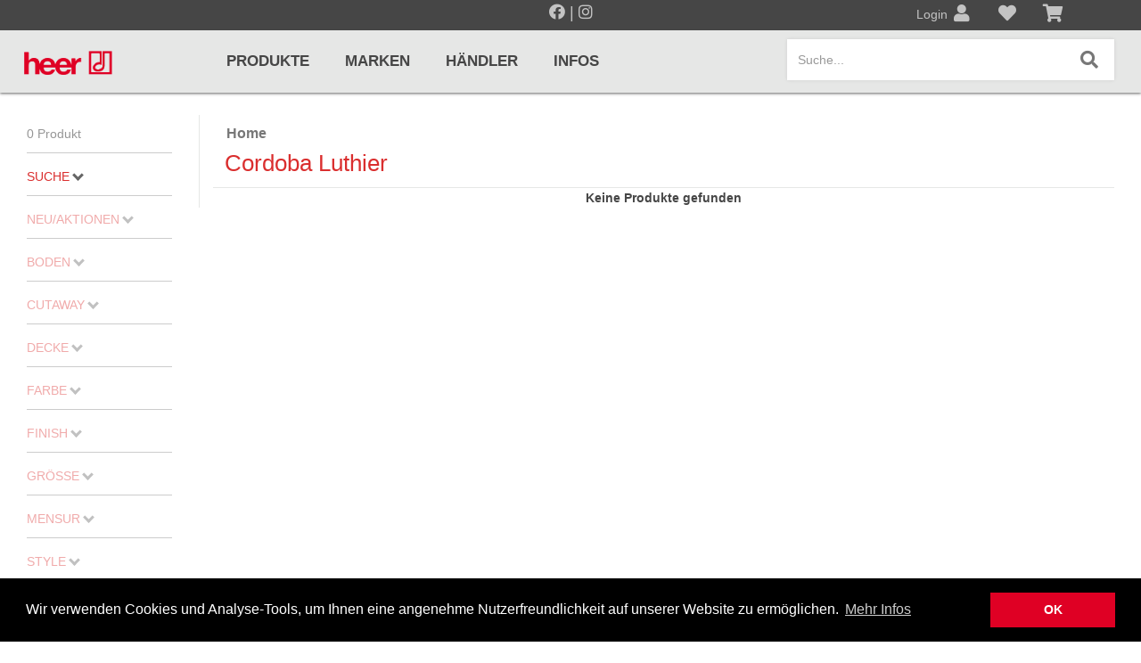

--- FILE ---
content_type: text/html; charset=utf-8
request_url: https://www.heermusic.com/de/category/1387/cordoba-luthier
body_size: 127063
content:
<!DOCTYPE html>
<html lang="de-CH" xmlns="http://www.w3.org/1999/xhtml" class="no-js">
<head>
    <meta http-equiv="Content-Type" content="text/html; charset=utf-8">


<title>heer music E-Shop - Cordoba Luthier</title>
<meta name="description" content="Cordoba Luthier" />
<meta name="keywords" content="Cordoba Luthier" />

<meta property="og:title" content="heer music E-Shop - Cordoba Luthier" />
<meta property="og:description" content="Cordoba Luthier" />
<meta property="og:url" content="https://www.heermusic.com/de/category/1387/cordoba-luthier" />

            <meta itemprop="image" content="/images/share.jpg" />
            <meta property="og:image" content="/images/share.jpg" />
            <meta name="twitter:image" content="/images/share.jpg"/>


<meta property="og:type" content="Website" />
<meta property="og:locale" content="de-CH" />

<meta itemprop="name" content="heer music E-Shop - Cordoba Luthier" />
<meta itemprop="description" content="Cordoba Luthier" />

<meta name="twitter:card" content="summary_large_image"/>

<meta name="twitter:title" content="heer music E-Shop - Cordoba Luthier" />
<meta name="twitter:description" content="Cordoba Luthier"/>



<meta name="theme-color" content="#ff6c15">
<meta charset="utf-8">
<meta http-equiv="X-UA-Compatible" content="IE=edge">
<meta name="viewport" content="width=device-width, initial-scale=1.0, minimum-scale=1.0, maximum-scale=1.0, minimal-ui" />


<script src="/scripts/jquery.js"></script>
<script src="/scripts/jquery.adnsfalias.js"></script>
<link rel="preconnect" href="https://fonts.gstatic.com">
<link href="https://fonts.googleapis.com/css2?family=Roboto:wght@100;400;700&display=swap" rel="stylesheet">
<link href="/skins/heer/css/bootstrap.css" rel="stylesheet">
<link href="/skins/heer/Fonts/fontawesome-free-5.11.2-web/css/all.min.css" rel="stylesheet">
<link href="/skins/heer/Fonts/fontawesome-free-5.11.2-web/css/v4-shims.css" rel="stylesheet">
<link href="/skins/heer/css/base.css?v=20200403" rel="stylesheet">
<link href="/skins/heer/css/style.css?v=20230330" rel="stylesheet">
<link href="/favicon.ico" rel="shortcut icon">



    <script>
        
    </script>

    <script src="/Scripts/lazysize.min.js" async></script>
    <script src="https://www.youtube.com/iframe_api" async></script>

    <script>

        function updateQueryStringParameter(uri, key, value) {
            var re = new RegExp("([?&])" + key + "=.*?(&|$)", "i");
            var separator = uri.indexOf('?') !== -1 ? "&" : "?";
            if (uri.match(re)) {
                return uri.replace(re, '$1' + key + "=" + value + '$2');
            }
            else {
                return uri + separator + key + "=" + value;
            }
        }
        var bPartialReloadOnly = false;
    </script>

    <script type="text/javascript">
        /*
                function setHeightNav() {
                    if ($(window).width() > 767) {
                        boxes = $('#nav_mobile li.dropdown');
                        boxes.removeAttr("style");
                        setTimeout(function () {
                            maxHeight = Math.max.apply(
                                Math, boxes.map(function () {
                                    return $(this).outerHeight();
                                }).get());
                            boxes.outerHeight(maxHeight);
                        }, 100);
                    }
                    else {
                        boxes = $('#nav_mobile li.dropdown');
                        boxes.removeAttr("style");
                    }
                }
        */
        /*
                function setHeightSubCat() {
                    var maxHeight = 0;
                    $('#nav_mobile .dropdown-menu .col-sm-2.col-lg-1.subkat').removeAttr("style");
                    $('#nav_mobile .dropdown-menu').each(function () {
                        boxes = $(this).find('.col-sm-2.col-lg-1.subkat');
                        maxHeight = Math.max.apply(
                            Math, boxes.map(function () {
                                return $(this).height();
                            }).get());
                        boxes.height(maxHeight);
                        $(this).find('.col-md-4.w-img').css("min-height", maxHeight + "px");
                    });
                }
        */

        $(function () {
            jQuery('img.svg').each(function () {
                var $img = jQuery(this);
                var imgID = $img.attr('id');
                var imgClass = $img.attr('class');
                var imgURL = $img.attr('src');

                jQuery.get(imgURL, function (data) {
                    // Get the SVG tag, ignore the rest
                    var $svg = jQuery(data).find('svg');

                    // Add replaced image's ID to the new SVG
                    if (typeof imgID !== 'undefined') {
                        $svg = $svg.attr('id', imgID);
                    }
                    // Add replaced image's classes to the new SVG
                    if (typeof imgClass !== 'undefined') {
                        $svg = $svg.attr('class', imgClass + ' replaced-svg');
                    }

                    // Remove any invalid XML tags as per http://validator.w3.org
                    $svg = $svg.removeAttr('xmlns:a');

                    // Check if the viewport is set, else we gonna set it if we can.
                    if (!$svg.attr('viewBox') && $svg.attr('height') && $svg.attr('width')) {
                        $svg.attr('viewBox', '0 0 ' + $svg.attr('height') + ' ' + $svg.attr('width'))
                    }

                    // Replace image with new SVG
                    $img.replaceWith($svg);

                }, 'xml');

            });

        });

    </script>

        <!-- Global Site Tag (gtag.js) - Google Analytics -->
        <script async src="https://www.googletagmanager.com/gtag/js?id=G-0HZF1NDQLY"></script>
        <script>
            window.dataLayer = window.dataLayer || [];
            function gtag() { dataLayer.push(arguments); }
            gtag('js', new Date());
            gtag('config', 'G-0HZF1NDQLY');
        </script>
    </head>

<body class="category">

    <div class="body-content-wrap">
        <div class="body-background-wrap">
            <div class="body-background"></div>
        </div>
        <div class="body-content">


            <section class="top-line">
                <div class="section-container relative">
                    <div class="container-fluid ">
                        <div class="row minrow">
                            <div class="col-xs-6" style="margin: 0 auto; float: none;padding: 0;">
                                <div class="row minrow" style="font-size: 18px;">
                                    <div class="col-xs-12 hidden-xs text-center">
                                        <a href="https://www.facebook.com/heermusicltd" target="_blank" rel="nofollow noreferrer" class="social-icon">
                                            <i class="fab fa-facebook"></i>
                                        </a>
                                        |
                                        <a href="https://www.instagram.com/heer_music_ltd/?hl=de" target="_blank" rel="nofollow noreferrer" class="social-icon">
                                            <i class="fab fa-instagram"></i>
                                        </a>
                                    </div>
                                    
                                </div>
                            </div>
                            <div class="col-xs-2"></div>
                            <div class="admindiv">
                                <div class="col-xs-4  nopadding">
                                        <a style="position:relative" href="/de/account/signin?returnurl=/de/category/1387/cordoba-luthier">
                                            <span class="account-text">Login</span>
                                            <i class="fas fa-user"></i>
                                            <h6>Anmeldung</h6>
                                        </a>
                                </div>
                                <div class="col-xs-4  nopadding">
                                        <a id="" href="#" disabled data-toggle="tooltip" data-placement="bottom" data-original-title="Wunschliste">

                                            <i class="fas fa-heart"></i>
                                            <h6>Wunschliste</h6>

                                        </a>
                                </div>
                                <div class="col-xs-4  nopadding">
                                        <a disabled href="#" data-toggle="tooltip" data-placement="bottom" data-original-title="Warenkorb">
                                            <i class="fas fa-shopping-cart"></i>
                                            <h6>Warenkorb</h6>


                                        </a>

                                </div>
                            </div>
                            







                        </div>
                    </div>
                </div>
            </section>

            <!-- Respond.js IE8 support of media queries -->
<!--[if lt IE 9]>
  <script src="https://oss.maxcdn.com/libs/respond.js/1.3.0/respond.min.js"></script>
<![endif]-->

				<!--
					PAGE INVOCATION: /de/category/1387/cordoba-luthier
					PAGE REFERRER: 
					STORE LOCALE: de-CH
					STORE CURRENCY: CHF
					CUSTOMER ID: 0
					AFFILIATE ID: 0
					CUSTOMER LOCALE: de-CH
					CURRENCY SETTING: CHF
					CACHE MENUS: True
				-->




<!--Xmlpackage 'script.bodyopen' -->

<!--End of xmlpackage 'script.bodyopen' -->

            <a id="btt_button"></a>

            <section class="header">
                <div class="section-container">
                    <div class="container-fluid ">
                        <div class="row minrow" role="navigation">
                            <div class="col-xs-6 col-sm-2">
                                <a id="logo" class="logo center" href="/de/">
                                    <img src="/skins/heer/images/logo.png" class="logoimg" alt="heer music E-Shop" />
                                </a>
                            </div>


                            <div class="hidden-xs col-sm-9 col-md-7 col-lg-6" style="position: unset;">
                                <ul id="nav_large" class="nav navbar-nav">
                                    <!--Xmlpackage 'generatedmenu' -->
<li class="produkte has-subnav"><a href="/de/category">Produkte</a><div disabled class="nav-section" style="position: absolute;width: 100%;left: 0;"><div class="nav-section-wrapper" style="position: relative;width: 100%;left: 0;"><div class="nav-section-container-outer" style="margin: 0 -15px;"><div class="section-container"><div class="container-fluid"><div class="nav-wrap category"><ul><li class="col-sm-4 col-lg-3 subkat"><a class="titel" href="/de/category/8/notenpulte-metronome"><img class="pikto img" src="/skins/heer/images/piktograms/pikto_9991.png" alt="piktogram" />Notenpulte / Metronome</a><ul><li><a href="/de/category/10/notenst%c3%a4nder-und-pulte">Notenständer und Pulte</a></li><li><a href="/de/category/12/metronome-und-taktelle">Metronome und Taktelle</a></li><li><a href="/de/category/13/stimmgabeln-und-stimmger%c3%a4te">Stimmgabeln und Stimmgeräte</a></li><li><a href="/de/category/8/notenpulte-metronome">... mehr</a></li></ul></li><li class="col-sm-4 col-lg-3 subkat"><a class="titel" href="/de/category/9/gitarren-zupfinstrumente"><img class="pikto img" src="/skins/heer/images/piktograms/pikto_9992.png" alt="piktogram" />Gitarren / Zupfinstrumente</a><ul><li><a href="/de/category/20/klassikgitarren">Klassikgitarren</a></li><li><a href="/de/category/21/westerngitarren">Westerngitarren</a></li><li><a href="/de/category/22/e-gitarren">E-Gitarren</a></li><li><a href="/de/category/9/gitarren-zupfinstrumente">... mehr</a></li></ul></li><li class="col-sm-4 col-lg-3 subkat"><a class="titel" href="/de/category/3/amps-effektpedale"><img class="pikto img" src="/skins/heer/images/piktograms/pikto_9993.png" alt="piktogram" />Amps / Effektpedale</a><ul><li><a href="/de/category/32/amps-cabinets">Amps/Cabinets</a></li><li><a href="/de/category/35/effekt-und-bodenpedale">Effekt- und Bodenpedale</a></li><li><a href="/de/category/30/covers-und-softcases">Covers und Softcases</a></li></ul></li><li class="col-sm-4 col-lg-3 subkat"><a class="titel" href="/de/category/4/keyboards-piano"><img class="pikto img" src="/skins/heer/images/piktograms/pikto_9994.png" alt="piktogram" />Keyboards / Piano</a><ul><li><a href="/de/category/37/keyboards-pianos">Keyboards / Pianos</a></li></ul></li><li class="col-sm-4 col-lg-3 subkat"><a class="titel" href="/de/category/5/pro-audio-mics-stands"><img class="pikto img" src="/skins/heer/images/piktograms/pikto_9995.png" alt="piktogram" />Pro Audio, Mics, Stands</a><ul><li><a href="/de/category/340/kurzweil">Kurzweil</a></li><li><a href="/de/category/29/samson-pro-audio">Samson Pro Audio</a></li><li><a href="/de/category/39/st%c3%a4nder">Ständer</a></li><li><a href="/de/category/5/pro-audio-mics-stands">... mehr</a></li></ul></li><li class="col-sm-4 col-lg-3 subkat"><a class="titel" href="/de/category/1/drums-percussion"><img class="pikto img" src="/skins/heer/images/piktograms/pikto_9996.png" alt="piktogram" />Drums & Percussion</a><ul><li><a href="/de/category/47/schlagzeuge">Schlagzeuge</a></li><li><a href="/de/category/50/snaredrums">Snaredrums</a></li><li><a href="/de/category/43/roto-toms">Roto Toms</a></li><li><a href="/de/category/1/drums-percussion">... mehr</a></li></ul></li><li class="col-sm-4 col-lg-3 subkat"><a class="titel" href="/de/category/6/holzblasinstrumente"><img class="pikto img" src="/skins/heer/images/piktograms/pikto_9997.png" alt="piktogram" />Holzblasinstrumente</a><ul><li><a href="/de/category/56/blockfl%c3%b6ten">Blockflöten</a></li><li><a href="/de/category/1612/piccolofl%c3%b6te">Piccoloflöte</a></li><li><a href="/de/category/57/querfl%c3%b6ten">Querflöten</a></li><li><a href="/de/category/6/holzblasinstrumente">... mehr</a></li></ul></li><li class="col-sm-4 col-lg-3 subkat"><a class="titel" href="/de/category/7/blechblasinstrumente"><img class="pikto img" src="/skins/heer/images/piktograms/pikto_9998.png" alt="piktogram" />Blechblasinstrumente</a><ul><li><a href="/de/category/70/blechblasinstrumente-premium">Blechblasinstrumente Premium</a></li><li><a href="/de/category/65/blechblasinstrumente">Blechblasinstrumente</a></li><li><a href="/de/category/66/mundst%c3%bccke">Mundstücke</a></li><li><a href="/de/category/7/blechblasinstrumente">... mehr</a></li></ul></li><li class="col-sm-4 col-lg-3 subkat"><a class="titel" href="/de/category/2/streichinstrumente"><img class="pikto img" src="/skins/heer/images/piktograms/pikto_9999.png" alt="piktogram" />Streichinstrumente</a><ul><li><a href="/de/category/76/violinen">Violinen</a></li><li><a href="/de/category/78/violen-gamben">Violen, Gamben</a></li><li><a href="/de/category/75/celli">Celli</a></li><li><a href="/de/category/2/streichinstrumente">... mehr</a></li></ul></li></ul><div class="clearfix"></div></div></div></div></div><div class="nav-close"><img class="img-responsive" src="/skins/heer/images/logo_icon.png"/></div></div></div></li><li class="marken"><a href="/de/manufacturer">Marken</a></li><li class="hndler"><a href="/de/haendler">Händler</a></li><li class="infos has-subnav"><a href="#">Infos</a><div disabled class="nav-section" style="position: absolute;width: 100%;left: 0;"><div class="nav-section-wrapper" style="position: relative;width: 100%;left: 0;"><div class="nav-section-container-outer" style="margin: 0 -15px;"><div class="section-container"><div class="container-fluid"><div class="nav-wrap dynamic"><ul><a class="nav-title" href="#"><span>Infos</span></a><li><a href="/de/topic/129/preisliste"> Preisliste</a></li></ul><div class="clearfix"></div></div></div></div></div><div class="nav-close"><img class="img-responsive" src="/skins/heer/images/logo_icon.png"/></div></div></div></li>
<!--End of xmlpackage 'generatedmenu' -->
                                </ul>
                            </div>

                            <div class="col-xs-6 col-sm-1 col-md-3 col-lg-4">
                                <button id="hamb" type="button" class="navbar-toggle right line collapsed" data-toggle="collapse" data-target="#nav_mobile_collapse">
                                    <span class="sr-only">Toggle navigation</span>
                                    <span class="icon-bar hamb-top"></span>
                                    <span class="icon-bar hamb-middle"></span>
                                    <span class="icon-bar hamb-bottom"></span>
                                </button>
                                <div id="headerSearch" class="right navbar-form">
                                    
    <div class="form-group search-form-group">
        <label class="search-btn search-btn-dummy" data-toggle="modal" data-target="#searchmodal">
            
            <i class="fas fa-search"></i>
        </label>
        <input name="SearchTermdummy" id="SearchTermdummy" class="form-control form-control-inline search-box hidden-sm" data-toggle="modal" data-target="#searchmodal" placeholder="Suche..." type="text" readonly>
        
    </div>
    

                                </div>

                                <script>
                                    $(document).ready(function () {
                                        
                                        $('#searchmodal').on('shown.bs.modal', function (e) {
                                            $('#searchmodal #SearchTerm').focus(function () {
                                                var that = this;
                                                setTimeout(function () { that.selectionStart = that.selectionEnd = that.value.length; }, 0);
                                            });
                                            $('#searchmodal #SearchTerm').focus();
                                        });
                                        $('#searchmodal #SearchTerm').change(function () {
                                            $('#SearchTermdummy').val($(this).val());
                                        });
                                        $("#hamb").on("click", function (e) {
                                            e.preventDefault();
                                            if ($('#hamb').hasClass("open") === false) {
                                                $("#hamb").addClass("open");
                                                //$('body').css('position', 'fixed');
                                                $('body').css('overflow', 'hidden');
                                                $('#btt_button.show').removeClass('show').attr('data-state', 'open');
                                            }
                                            else {
                                                $("#hamb").removeClass("open");
                                                //$('body').css('position', 'unset');
                                                $('body').css('overflow', 'auto');
                                                $('#btt_button[data-state=open]').addClass('show').attr('data-state', '');
                                            }
                                        });
                                    });
                                </script>
                            </div>

                            <div id="nav_mobile_collapse" class="navbar-collapse collapse" style="width: 100%; padding: 14px 0px 0px;">
                                <div class="col-xs-12 mob-nav-wrapper" style="min-height: 0;">
                                    <ul id="nav_mobile" class="nav navbar-nav hidden-sm hidden-md hidden-lg nav-mobile">
                                        
                                        <!--Xmlpackage 'generatedmenu' -->
<li class="produkte has-subnav"><a href="/de/category">Produkte</a><div class="nav-wrap category"><ul><li class="col-sm-4 col-lg-3 subkat"><a class="titel" href="/de/category/8/notenpulte-metronome"><img class="pikto img" src="/skins/heer/images/piktograms/pikto_9991.png" alt="piktogram" />Notenpulte / Metronome</a><ul><li><a href="/de/category/10/notenst%c3%a4nder-und-pulte">Notenständer und Pulte</a></li><li><a href="/de/category/12/metronome-und-taktelle">Metronome und Taktelle</a></li><li><a href="/de/category/13/stimmgabeln-und-stimmger%c3%a4te">Stimmgabeln und Stimmgeräte</a></li><li><a href="/de/category/8/notenpulte-metronome">... mehr</a></li></ul></li><li class="col-sm-4 col-lg-3 subkat"><a class="titel" href="/de/category/9/gitarren-zupfinstrumente"><img class="pikto img" src="/skins/heer/images/piktograms/pikto_9992.png" alt="piktogram" />Gitarren / Zupfinstrumente</a><ul><li><a href="/de/category/20/klassikgitarren">Klassikgitarren</a></li><li><a href="/de/category/21/westerngitarren">Westerngitarren</a></li><li><a href="/de/category/22/e-gitarren">E-Gitarren</a></li><li><a href="/de/category/9/gitarren-zupfinstrumente">... mehr</a></li></ul></li><li class="col-sm-4 col-lg-3 subkat"><a class="titel" href="/de/category/3/amps-effektpedale"><img class="pikto img" src="/skins/heer/images/piktograms/pikto_9993.png" alt="piktogram" />Amps / Effektpedale</a><ul><li><a href="/de/category/32/amps-cabinets">Amps/Cabinets</a></li><li><a href="/de/category/35/effekt-und-bodenpedale">Effekt- und Bodenpedale</a></li><li><a href="/de/category/30/covers-und-softcases">Covers und Softcases</a></li></ul></li><li class="col-sm-4 col-lg-3 subkat"><a class="titel" href="/de/category/4/keyboards-piano"><img class="pikto img" src="/skins/heer/images/piktograms/pikto_9994.png" alt="piktogram" />Keyboards / Piano</a><ul><li><a href="/de/category/37/keyboards-pianos">Keyboards / Pianos</a></li></ul></li><li class="col-sm-4 col-lg-3 subkat"><a class="titel" href="/de/category/5/pro-audio-mics-stands"><img class="pikto img" src="/skins/heer/images/piktograms/pikto_9995.png" alt="piktogram" />Pro Audio, Mics, Stands</a><ul><li><a href="/de/category/340/kurzweil">Kurzweil</a></li><li><a href="/de/category/29/samson-pro-audio">Samson Pro Audio</a></li><li><a href="/de/category/39/st%c3%a4nder">Ständer</a></li><li><a href="/de/category/5/pro-audio-mics-stands">... mehr</a></li></ul></li><li class="col-sm-4 col-lg-3 subkat"><a class="titel" href="/de/category/1/drums-percussion"><img class="pikto img" src="/skins/heer/images/piktograms/pikto_9996.png" alt="piktogram" />Drums & Percussion</a><ul><li><a href="/de/category/47/schlagzeuge">Schlagzeuge</a></li><li><a href="/de/category/50/snaredrums">Snaredrums</a></li><li><a href="/de/category/43/roto-toms">Roto Toms</a></li><li><a href="/de/category/1/drums-percussion">... mehr</a></li></ul></li><li class="col-sm-4 col-lg-3 subkat"><a class="titel" href="/de/category/6/holzblasinstrumente"><img class="pikto img" src="/skins/heer/images/piktograms/pikto_9997.png" alt="piktogram" />Holzblasinstrumente</a><ul><li><a href="/de/category/56/blockfl%c3%b6ten">Blockflöten</a></li><li><a href="/de/category/1612/piccolofl%c3%b6te">Piccoloflöte</a></li><li><a href="/de/category/57/querfl%c3%b6ten">Querflöten</a></li><li><a href="/de/category/6/holzblasinstrumente">... mehr</a></li></ul></li><li class="col-sm-4 col-lg-3 subkat"><a class="titel" href="/de/category/7/blechblasinstrumente"><img class="pikto img" src="/skins/heer/images/piktograms/pikto_9998.png" alt="piktogram" />Blechblasinstrumente</a><ul><li><a href="/de/category/70/blechblasinstrumente-premium">Blechblasinstrumente Premium</a></li><li><a href="/de/category/65/blechblasinstrumente">Blechblasinstrumente</a></li><li><a href="/de/category/66/mundst%c3%bccke">Mundstücke</a></li><li><a href="/de/category/7/blechblasinstrumente">... mehr</a></li></ul></li><li class="col-sm-4 col-lg-3 subkat"><a class="titel" href="/de/category/2/streichinstrumente"><img class="pikto img" src="/skins/heer/images/piktograms/pikto_9999.png" alt="piktogram" />Streichinstrumente</a><ul><li><a href="/de/category/76/violinen">Violinen</a></li><li><a href="/de/category/78/violen-gamben">Violen, Gamben</a></li><li><a href="/de/category/75/celli">Celli</a></li><li><a href="/de/category/2/streichinstrumente">... mehr</a></li></ul></li></ul><div class="clearfix"></div></div></li><li class="marken"><a href="/de/manufacturer">Marken</a></li><li class="hndler"><a href="/de/haendler">Händler</a></li><li class="infos has-subnav"><a href="#">Infos</a><div class="nav-wrap dynamic"><ul><a class="nav-title" href="#"><span>Infos</span></a><li><a href="/de/topic/129/preisliste"> Preisliste</a></li></ul><div class="clearfix"></div></div></li>
<!--End of xmlpackage 'generatedmenu' -->
                                    </ul>
                                </div>
                            </div>


                        </div>
                    </div>
                </div>
            </section>

            <section class="message">
                <div class="section-container notice-container">
                    <div class="container-fluid ">
                        <div class="notices slim-page">
                            
                        </div>
                    </div>
                </div>
            </section>

            <section class="main">
                <div class="section-container">
                                        
                    <div class="body-wrapper container-fluid">

                        
                        <!-- Contents start -->
                        



<!-- Xmlpackage 'entity.simpleproductlist.xml.config' -->
<style xmlns:msxsl="urn:schemas-microsoft-com:xslt">
          html {
          overflow-y: scroll; /*prevent jumping around*/
          }
        </style>
<div class="page-wrap entity-page product-list-page" id="productListPage" xmlns:msxsl="urn:schemas-microsoft-com:xslt">
  <p class="hidden" id="currentPageLoaded"></p>
  <div class="row highlightrow minrow    product-list-item">
    <div class="row minrow">
      <link rel="stylesheet" type="text/css" href="https://cdnjs.cloudflare.com/ajax/libs/noUiSlider/14.0.2/nouislider.min.css">
      <link rel="stylesheet" type="text/css" href="/skins/demoshop/css/acmt.filter-slider.css?v=20200427"><script src="https://cdnjs.cloudflare.com/ajax/libs/vue/2.6.10/vue.js"></script><script src="https://cdnjs.cloudflare.com/ajax/libs/noUiSlider/14.0.2/nouislider.min.js"></script><script src="/skins/demoshop/scripts/acmt.filter-slider.js?v=20200427"></script><script type="text/javascript">
          var rangeSliderFilterPrefix = 'Werte:';
          
          function afterLoadRangeSliders(scope) {
            if(typeof(scope) == 'undefined') scope = $(document);
             // target wrapper-div of filter-elements
            scope.find('#productfilter .form-group .value-list').each(function(ix, domEl) {
              var el = $(domEl);
              //console.log('rangesliderinit', [ix, domEl, el, el.data('unit'), el.find('a.sub-entity-name-link').length]);
              // attributes with unit definition (indicate a numeric value) and at least 5 elements
              if(el.data('unit') != '' && el.find('a.sub-entity-name-link').length > 4) {
                initRangeSliderFilter(el);
              }
            });
            // start template - height
            //initRangeSliderFilter(scope.find('#productfilter .form-group .value-list[data-name=Höhe]')); // target wrapper-div of filter-elements
            // start template - capacity
            //initRangeSliderFilter(scope.find('#productfilter .form-group .value-list[data-name=Kapazität]')); // target wrapper-div of filter-elements
          }
          </script><button onclick="toggleFilter()" class="btn btn-primary hidden-md hidden-lg" id="btnFilter">Filter</button><div class="col-lg-2 col-md-3 col-sm-5 col-xs-6" id="filter-wrap">
        <div class="filter-sticky-wrap">
          <div id="filter-frontdrop" style="display:none"></div><button onclick="toggleFilter()" class="btn btn-primary hidden-md hidden-lg" id="closeFilter">X</button><div class="text-left" id="productfilter">
            <p class="text-left category-product-counter m-0 hidden-xs hidden-sm">0 Produkt</p>
            <hr class="hidden-xs hidden-sm">
            <form id="js-search-form" class="form advanced-search-form-wrap" name="theForm" novalidate="novalidate">
              <div class="form-group  search-for ">
                <div class=""><a data-toggle="collapse" class="filter-title collapsed" href="#SearchCollapse" aria-expanded="$aria_expanded">Suche<i class="up"></i></a><div id="SearchCollapse" class="collapse  text-right" aria-expanded="$aria_expanded"><input type="text" id="SearchTerm" name="SearchTerm" maxlength="70" value="" class="form-control advanced-search-term-box"><input type="submit" value="Suche" name="SubmitSearch" id="SubmitSearch" class="btn btn-primary search-advanced-button"></div>
                </div>
                <div class="form-group search-descriptions hidden"><label for="SearchDescriptions">Suchen Beschreibungen:</label><br> <span class="advanced-search-control-wrap"><span class="search-descriptions-yes-wrap"><label class="search-descriptions-yes-label"><input type="radio" name="SearchDescriptions" value="1" class="search-descriptions-yes" checked> Ja</label></span> <span class="search-descriptions-no-wrap"><label class="search-descriptions-no-label"><input type="radio" name="SearchDescriptions" value="0" class="search-descriptions-no"> Nein</label></span></span></div>
              </div>
              <hr>
              <div class="col-xs-12 col-sm-3 filter-item-group filter-disabled"><input type="hidden" name="type_action" id="type_action" value=""><a class="filter-title collapsed a-price" data-toggle="collapse" href="#collapse-action" aria-expanded="false">Neu/Aktionen<i class="up"></i></a><div id="collapse-action" class="collapse">
                  <div class="form-group advanced-search-control-wrap"><a class="sub-entity-name-link inactive" id="p-0" onclick="toggleFilterBtn('type_action', event,'#p-0')"><input type="checkbox" id="checkboxAction"/>Aktionen<span>0</span></a><a class="sub-entity-name-link inactive" id="p-35" onclick="toggleFilterBtn('type_new', event,'#p-35')"><input type="checkbox" id="checkboxNew"/>Neu<span>0</span></a><span class="text-right clearfilter" onclick="clearfilter('SaleNews')">zurücksetzen</span></div>
                </div>
              </div>
              <hr><script>
                    function toggleFilterBtn(typ, event, id) {
                    if(typeof(event) != 'undefined') {
                        event.stopPropagation();
                        event.preventDefault();
                    }
                    $el = $(id);
					
                    if($el.children("input").prop("checked")) {
                        $el.children("input").prop("checked", false);
                        clearfilter(typ);
						$('#productfilter').removeClass('filtering');
                    } else {
                        $el.children("input").prop("checked", true);
                        if(typ == 'stock') {
                        setStockFilter();
                        } else {
                        setTypeFilter(typ);
						$('#productfilter').removeClass('filtering');
                        }
                    }
                    }
                    </script><div class="col-xs-12 col-sm-3 filter-item-group filter-disabled"><a data-toggle="collapse" class="filter-title collapsed a-9" href="#attr-9">Boden<i class="up"></i></a><div id="attr-9" class="collapse disabled"><div class="form-group advanced-search-control-wrap "><div class="value-list" data-id="9" data-name="Boden" data-unit=""></div><span class="text-right clearfilter" onclick="clearfilter('attr',9)">zurücksetzen</span></div></div></div><hr/><div class="col-xs-12 col-sm-3 filter-item-group filter-disabled"><a data-toggle="collapse" class="filter-title collapsed a-15" href="#attr-15">Cutaway<i class="up"></i></a><div id="attr-15" class="collapse disabled"><div class="form-group advanced-search-control-wrap "><div class="value-list" data-id="15" data-name="Cutaway" data-unit=""></div><span class="text-right clearfilter" onclick="clearfilter('attr',15)">zurücksetzen</span></div></div></div><hr/><div class="col-xs-12 col-sm-3 filter-item-group filter-disabled"><a data-toggle="collapse" class="filter-title collapsed a-16" href="#attr-16">Decke<i class="up"></i></a><div id="attr-16" class="collapse disabled"><div class="form-group advanced-search-control-wrap "><div class="value-list" data-id="16" data-name="Decke" data-unit=""></div><span class="text-right clearfilter" onclick="clearfilter('attr',16)">zurücksetzen</span></div></div></div><hr/><div class="col-xs-12 col-sm-3 filter-item-group filter-disabled"><a data-toggle="collapse" class="filter-title collapsed a-23" href="#attr-23">Farbe<i class="up"></i></a><div id="attr-23" class="collapse disabled"><div class="form-group advanced-search-control-wrap "><div class="value-list" data-id="23" data-name="Farbe" data-unit=""></div><span class="text-right clearfilter" onclick="clearfilter('attr',23)">zurücksetzen</span></div></div></div><hr/><div class="col-xs-12 col-sm-3 filter-item-group filter-disabled"><a data-toggle="collapse" class="filter-title collapsed a-27" href="#attr-27">Finish<i class="up"></i></a><div id="attr-27" class="collapse disabled"><div class="form-group advanced-search-control-wrap "><div class="value-list" data-id="27" data-name="Finish" data-unit=""></div><span class="text-right clearfilter" onclick="clearfilter('attr',27)">zurücksetzen</span></div></div></div><hr/><div class="col-xs-12 col-sm-3 filter-item-group filter-disabled"><a data-toggle="collapse" class="filter-title collapsed a-39" href="#attr-39">Grösse<i class="up"></i></a><div id="attr-39" class="collapse disabled"><div class="form-group advanced-search-control-wrap "><div class="value-list" data-id="39" data-name="Grösse" data-unit=""></div><span class="text-right clearfilter" onclick="clearfilter('attr',39)">zurücksetzen</span></div></div></div><hr/><div class="col-xs-12 col-sm-3 filter-item-group filter-disabled"><a data-toggle="collapse" class="filter-title collapsed a-52" href="#attr-52">Mensur<i class="up"></i></a><div id="attr-52" class="collapse disabled"><div class="form-group advanced-search-control-wrap "><div class="value-list" data-id="52" data-name="Mensur" data-unit=""></div><span class="text-right clearfilter" onclick="clearfilter('attr',52)">zurücksetzen</span></div></div></div><hr/><div class="col-xs-12 col-sm-3 filter-item-group filter-disabled"><a data-toggle="collapse" class="filter-title collapsed a-105" href="#attr-105">Style<i class="up"></i></a><div id="attr-105" class="collapse disabled"><div class="form-group advanced-search-control-wrap "><div class="value-list" data-id="105" data-name="Style" data-unit=""></div><span class="text-right clearfilter" onclick="clearfilter('attr',105)">zurücksetzen</span></div></div></div><hr/><div class="col-xs-12 col-sm-3 filter-item-group filter-disabled"><a data-toggle="collapse" class="filter-title collapsed a-130" href="#attr-130">Elektronik<i class="up"></i></a><div id="attr-130" class="collapse disabled"><div class="form-group advanced-search-control-wrap "><div class="value-list" data-id="130" data-name="Elektronik" data-unit=""></div><span class="text-right clearfilter" onclick="clearfilter('attr',130)">zurücksetzen</span></div></div></div><hr/><a data-toggle="collapse" class="filter-title collapsed" id="toggle-stock" href="#stockfilter">Verfügbarkeit<i class="up"></i></a><div id="stockfilter" class="collapse ">
                <div class="form-group advanced-search-control-wrap price-range-min"><input type="hidden" name="stock" id="stock" value=""><a href="#" onclick="return false" class="sub-entity-name-link inactive" style=""><input type="checkbox" disabled> Auf Lager<span class="inactive">0</span></a><span class="text-right clearfilter" onclick="clearfilter('stock')">zurücksetzen</span></div>
              </div>
              <hr><input type="hidden" name="filter" id="filter" value=""></form>
          </div>
        </div>
      </div><script>
          var rqs_filter = "";
          var rqs_stock = "";
          var rqs_search = "";
          var rqs_minprice = "";
          var rqs_maxprice = "";
          
                      function toggleFilter(){
                        $('#filter-wrap').toggleClass("showfilter");
                      }
					  function setTypeFilter(type){
                       $('#filter-frontdrop').show();
                       $('#productfilter').addClass('filtering');
                        LoadProductContent(updateQueryStringParameter(PageUrl,type,'1'));
                      }
                      function setStockFilter(){
                       $('#filter-frontdrop').show();
                        LoadProductContent(updateQueryStringParameter(PageUrl,'stock','1'));
                        rqs_stock = '1';
                      }
                      function setSearch(e){
                      e.preventDefault();
                       $('#filter-frontdrop').show();
                       var searchterm = $('#SearchTerm').val();
                        LoadProductContent(updateQueryStringParameter(PageUrl,'searchterm',searchterm));
                        rqs_search = searchterm;
                        return false;
                      }
                      function setPricerange(min,max){
                      $('#filter-frontdrop').show();
                        $('#MinPrice').val(min);
                        $('#MaxPrice').val(max);
                        var rqs_minprice = min 
                        var rqs_maxprice = max
                        
                        var priceurl = updateQueryStringParameter(PageUrl,'minprice',min);
                        LoadProductContent(updateQueryStringParameter(priceurl,'maxprice',max));
                        
                      }
                      function clearfilter(typ,id){
                       $('#filter-frontdrop').show();
                        if(typ === 'preis')
                        {
                        var rqs_minprice = '' 
                        var rqs_maxprice = ''
                          var priceurl = updateQueryStringParameter(PageUrl,'minprice','');
                          LoadProductContent(updateQueryStringParameter(priceurl,'maxprice',''));
                       
                        }
						else if (typ === 'SaleNews') {
                            newUrl = updateQueryStringParameter(PageUrl,'type_new','');
							LoadProductContent(updateQueryStringParameter(newUrl,'type_action',''));
						}
                        else if(typ === "attr"){
                          var n = rqs_filter.split(';');
                          var x = [];
                          n.forEach(function(item, index, arr){
                            var fid = item.split(":")[0];
                            if(fid != id){
                              x.push(item);
                            }
                          });
                          rqs_filter = x.filter(String).join(';');
                          LoadProductContent(updateQueryStringParameter(PageUrl,'filter',rqs_filter));
                        }
                        else{
                        LoadProductContent(updateQueryStringParameter(PageUrl,typ,''));
                        }
                      }
                      function delFilter(id,val){
                       $('#filter-frontdrop').show();
                        var n = rqs_filter.split(';');
                        var x = [];
                        n.forEach(function(item, index, arr){
                          if(item != id+':'+val && item != id+':'+encodeURIComponent(val)){
                            x.push(item);
                          }
                        });
                        rqs_filter = x.filter(String).join(';');
                       LoadProductContent(updateQueryStringParameter(PageUrl,'filter',rqs_filter));
                        return false;
                      }

                      $(document).ready(function(){
                       $('#js-search-form').on('submit', setSearch);
                        if(rqs_stock == "1"){                         
                          $("#stockfilter-element").css('font-weight','bold');
                        }
                        if(rqs_minprice != ""){                         
                          $("#p-"+rqs_minprice).css('font-weight','bold');
                          $("#p-"+rqs_minprice+" input").prop('checked',true);
                        }
                        $('.sub-entity-name-link').on('mouseover', function () {
                            var $this = $(this);
    
                            if (this.offsetWidth < this.scrollWidth && !$this.attr('title')) {
                                $this.tooltip({
                                    title: $this.contents().filter(function() {
                                        return this.nodeType == Node.TEXT_NODE;
                                    }).text(),
                                    placement: "top"
                                });
                                $this.tooltip('show');
                            }
                        });
        
                      });

                      function setFilter(id,value){
                      var valuenotencoded = value;
                      value = encodeURIComponent(value);
                       $('#filter-frontdrop').show();
                        var filter = rqs_filter.split(";");
                        var added = false;
                        filter.forEach(function(item, index, arr){
                          if(item == id+':'+value||item == id+':'+valuenotencoded){
                            arr[index]=id+':'+value;
                            added=true;
                          }
                        });
                        if(added == false){
                          filter.push(id+':'+value);
                        }
                        rqs_filter = filter.filter(String).join(';');
                        $('#filter').val(rqs_filter);
                        LoadProductContent(updateQueryStringParameter(PageUrl,'filter',rqs_filter));
                        return false;
                      }

                      function setRangeFilter(id, values) {
                          $('#filter-frontdrop').show();
                          var filter = rqs_filter.split(";");
                          var added = false;
                          var newArr = [];
                          filter.forEach(function (item, index, arr) {
                              if (item.indexOf(id + ':') == -1) {
                                  newArr.push(item);
                              }
                          });
                          for (var i = 0, l = values.length; i < l; i++) {
                              newArr.push(id + ':' + values[i]);
                          }
                          rqs_filter = newArr.filter(String).join(';');
                          $('#filter').val(rqs_filter);
                          LoadProductContent(updateQueryStringParameter(PageUrl, 'filter', rqs_filter));
                          return false;
                      }

</script><div class="col-lg-10 col-md-9 col-sm-12 col-xs-12 empty-list" id="list-wrap">
        <div class="entity-page-heading">    <div class="breadcrumb " id="breadcrumb">
        <div class="container btn-group btn-breadcrumb">
            <script type="application/ld+json">{"@context": "http://schema.org","@type": "BreadcrumbList","itemListElement": [{"@type": "ListItem","position": 1,"item": {"@id": "/category/1387","name": "Cordoba Luthier"}}]}</script> <a class="SectionTitleText bc-home" href="/de/">Home</a>
        </div>
    </div>
<h1 class="entity-page-header text-left product-list-header">Cordoba Luthier</h1>
          <p class="text-left category-product-counter m-0 visible-xs-block visible-sm-block">0 Produkt - 0 Variante</p>
        </div>
        <div id="product-row" class="minrow"><strong>Keine Produkte gefunden</strong></div>
      </div>
    </div>
  </div>
</div><script xmlns:msxsl="urn:schemas-microsoft-com:xslt">
          dataLayer.push({
          'Category':{
          'Pfad':window.location.pathname,
          'Tiefe':$('#breadcrumb .SectionTitleText').length+1
          }
          });
          var entitylistRequest;
          var Pages = 0
          var PageLoaded = 1;
          var PageUrl = window.location.href.split('#')[0];
          var demoData;
          var txtMore = 'Mehr lesen...';
          var txtLess = 'Weniger...';
          
          bPartialReloadOnly = true;

          $(window).scroll(infiniteScroll);
          //window.onscroll = infiniteScroll;
          
          // This variable is used to remember if the function was executed.
          var isExecuted = false;
          
          function initializeTooltip() {
			      $('.selCode').on('mouseover', function () {
                  var $this = $(this);
                  if (!$this.hasClass("hasTooltip")) {
                      $this.addClass("hasTooltip");

                      var tooltipText;

                      switch ($this.text().trim()) {
                          case "NEW":
                              tooltipText = "Neuheit";
                              break;
                          case "B":
                              tooltipText = "Dieser Artikel ist nur auf Bestellung erhältlich";
                              break;
                          case "LTD":
                              tooltipText = "Limited Edition";
                              break;
                          default:
                              tooltipText = "neuheit";
                              break;
                      }

                      $this.tooltip({
                          title: tooltipText,
                          placement: "top"
                      });
                      $this.tooltip('show');
                  }
              });
		        }

          function infiniteScroll() {
            // Inside the "if" statement the "isExecuted" variable is negated to allow initial code execution.
            if(Pages > PageLoaded){
              if (isScrolledIntoView('#list-wrap') && !isExecuted) {
                // Set "isExecuted" to "true" to prevent further execution
                isExecuted = true;
                $('#loaderproducts').show();
         
                // Your code goes here
//console.log("Working...");
                PageLoaded +=1;
                var newPageUrl = updateQueryStringParameter(PageUrl,'pagenum',PageLoaded);
//console.log('infinity-scroll', ['sortBy', currentSortBy]);
                newPageUrl = updateQueryStringParameter(newPageUrl, 'sortBy', currentSortBy);
          
                entitylistRequest = $.ajax({
                  url: newPageUrl,
                  async:true,
                  type: 'GET',
                  success: function (data) {
                      var products = $(data).find('#product-row > div');
                      demoData = products;
                      products.addClass('slideUp-Fade');
                      if(typeof($().tooltip) != 'undefined')
                        products.find('[data-toggle="tooltip"]').tooltip();
                      $('#loaderproducts').hide();
                      
                      addItems(0,products,$('#list-wrap #product-row'));
                      
                      
                     
                      $.reinitializeAddToCartForms(products);
                      afterLoadProductTeaserEvents(products);
                      afterLoadListEvents(products);
//console.log(PageLoaded+' loaded');
$('#currentPageLoaded').text(PageLoaded);
					            setTimeout(() => {
					              initializeTooltip();
                      }, 500);
                      setTimeout(() => {
                        isExecuted = false;
                        //$('#filter-wrap').height($('#list-wrap').height());
                      }, 1000);
					            setTimeout(() => {
                        initializeTooltip();
                      }, 2000);
                  },
                  error: function (r) {
                      alert('Error! Please try again.' + r.responseText);
                      console.log(r);    
                  }
                });
         
          
              };
          
              // After 1 second the "isExecuted" will be set to "false" to allow the code inside the "if" statement to be executed again
          
            }
          }
          
          function isScrolledIntoView(elem,diff) {
            if(diff == undefined){
              diff=0;
            }
            var docViewTop = $(window).scrollTop();
            var docViewBottom = docViewTop + $(window).height();
            var elemTop = $(elem).offset().top;
            var elemBottom = elemTop + $(elem).height();
            elemBottom+=diff;
            return elemBottom <= docViewBottom;
          }

          function addItems(i, $obj, $container) {
            // get the delay from the Item Delay input
            var delay = 80,
            // get the number of items to add
            cnt = $obj.length;
            // set a delay so each item appears in a noticable sequence
            setTimeout(function() {
              $newItem = $($obj[i]);
              // append it
              $container.append($newItem);
              // increment counter 
              i++;
              // test loop for completion 
              if (i < cnt) {
                // not complete so run it again 
                addItems(i, $obj, $container);
              }
              if(i >= cnt) {
                acmtInitFavIcon();
              }
            }, delay);
          }
          
          function updatePageUrl(newPageUrl) {
              PageUrl = newPageUrl;
              var browserPageUrl = PageUrl.replace('layout=0','').replace('?&','?').replace('&&','&');
              history.replaceState({}, "", browserPageUrl);
              var queryString = browserPageUrl.indexOf('?') != -1 ? browserPageUrl.split('?')[1] : '';
              var qsTmpParts = queryString.split('&');
              var nqsTmpParts = [];
              for(var i = 0, l=qsTmpParts.length; i<l; i++) {
                if(qsTmpParts[i].indexOf('CatID=') == -1) {
                  nqsTmpParts.push(qsTmpParts[i]);
                }
              }
              var queryStringWOCatID = nqsTmpParts.join('&');
              $('#sub-entity a, #breadcrumb a').not('.bc-home,.bc-entity').each(function(ix, el) { // update breadcrumb (and category in case we load an invalid filter) urls
                var aParts = el.href.split('?');
                var aQueryString = typeof(aParts[1]) != 'undefined' ? aParts[1] : '';
                if(aQueryString.indexOf('CatID=') != -1) {
                  var aNewQueryString = [];
                  var aTmpParts = aQueryString.split('&');
                  for(var i = 0, l=aTmpParts.length; i<l; i++) {
                    if(aTmpParts[i].indexOf('CatID=') != -1) {
                      aNewQueryString.push(aTmpParts[i]);
                    }
                  }
                  aNewQueryString.push(queryStringWOCatID);
                  aQueryString = aNewQueryString.join('&');
                } else {
                  aQueryString = queryString;
                }
                el.href = aParts[0] + '?' + aQueryString;
                //console.log('update page url', [ix, el, aQueryString]);
              });
          }

          function LoadProductContent(newPageUrl) {
                if(entitylistRequest!== undefined){
                entitylistRequest.abort();
                }
                PageLoaded=1;
                     Pages=1;
                     
                $("html, body").animate({ scrollTop: 0 }, "slow");  
                $('#list-wrap #product-row').html('<div id="loaderproducts" class="fade-in" style="width: 100%;margin: auto;clear: both;display: block;"><img src="/skins/heer/Images/loaderList.svg"/></div>');
                $('.landingpage-message').addClass('shrink-size');
                    
               
                newPageUrl = updateQueryStringParameter(newPageUrl.replace('#',''),'layout','0');
                newPageUrl = updateQueryStringParameter(newPageUrl, 'sortBy', currentSortBy);
                updatePageUrl(newPageUrl);
                $.ajax({
                  url: newPageUrl,
                  async:true,
                  type: 'GET',
                  success: function (data) {
                  
                      var contentelem = $(data).find('.product-list-item');
                      contentelem.find('#product-row > div');                    
                     
                      if(typeof($().tooltip) != 'undefined')
                         contentelem.find('#product-row > div').find('[data-toggle="tooltip"]').tooltip();
                      
                      $.reinitializeAddToCartForms(contentelem.find('#product-row > div'));
                      afterLoadProductTeaserEvents(contentelem.find('#product-row > div'));
                      afterLoadListEvents(contentelem.find('#product-row > div'));
                      
                      // apply filter elements
                      $('.category-product-counter').html(contentelem.find('.category-product-counter').html());
                      $('#js-search-form').find('div.collapse').each(function(){
                        $(this).html('');
                        var classnames = contentelem.find('#'+this.id).parent()[0].className;
                        var parent =  $($(this).parent()[0]);
                        if(classnames.includes('filter-disabled')){
						    parent.addClass('filter-disabled');
							parent.children("a").addClass("collapsed");
							parent.children("div").removeClass("in");
                        }
                        else{
                            parent.removeClass('filter-disabled');
                        }
						$(this).parent()[0].className = contentelem.find('#'+this.id).parent()[0].className;
                        $(this).append(contentelem.find('#'+this.id).children());
                      });
                      if(typeof(afterLoadRangeSliders) != 'undefined') afterLoadRangeSliders();

                      // display products
                      $('#list-wrap #product-row').html('');
                      //$('#list-wrap #product-row').append(contentelem.find('#product-row > div'));
                      contentelem.find('#product-row > div').addClass('slideUp-Fade');
                      addItems(0,contentelem.find('#product-row > div'),$('#list-wrap #product-row'));
                      $('#filter-frontdrop').hide();
                     PageLoaded=1;
                     Pages = $(data).find('#Pagesize').val();
                      
                      
                     acmtInitFavIcon();
                      
//console.log(PageLoaded+' loaded');
                      setTimeout(() => {
                        isExecuted = false;
                        //$('#filter-wrap').height($('#list-wrap').height());
                      }, 1000);
                      
                  },
                  error: function (r) {
                      alert('Error! Please try again.' + r.responseText);
                      console.log(r);    
                  }
                });
         
          
              }
          
             
          

          $(document).ready(function(){
          	var snapbackCache = SnapbackCache({
                bodySelector: "#productListPage"
            });
			
			      $(document).on("click", "#productListPage .products", function (e) {
                snapbackCache.cachePage();
            }); 
            
            $("#productListPage").on("snapback-cache:loaded", function(e) {
              if ($('#currentPageLoaded').text()!=''){
			          PageLoaded=parseInt($('#currentPageLoaded').text());
              }
            });
            
            //if(typeof($().tooltip) != 'undefined')
              //$('[data-toggle="tooltip"]').tooltip(); // currently done in _BodyClose.cshtml

            // collapse leading-text if neccessary
            var leadText = $('.landingpage-message');
            if(leadText.length == 1) {
              var area = leadText.height() * leadText.width();
//console.log('LeadText Area:', area);
              if(area > 230400) // full mobile size (360*640)
                leadText.addClass('shrink-mobile-size');
              if(area > 393216) // half tabled size (768*1024/2)
                leadText.addClass('shrink-tablet-size');
              if(area > 368640) // 40% laptop size (1280*720/2.5)
                leadText.addClass('shrink-laptop-size');
              var moreBlock = $('<div class="leadtext-more"><a href="#">' + txtMore + '</a></div><div class="leadtext-less"><a href="#">' + txtLess + '</a></div>');
              leadText.append(moreBlock);
              moreBlock.find('a').on('click', function (ev) {
                var el = $(this).parents('.landingpage-message');
                el.toggleClass('block-expanded').css({maxHeight:(el.find('.landingpage-message-wrap').height()+65)+'px'});
                ev.stopPropagation();
                ev.preventDefault();
              });
            }

            afterLoadListEvents();
            if(typeof(afterLoadRangeSliders) != 'undefined') afterLoadRangeSliders();
            
          });

          function afterLoadListEvents(scope) {
            if(typeof(scope) == 'undefined') scope = $(document);
            // toggle add-to-cart/quantity
//console.log(['add-to-cart-group', scope, scope.find('.add-to-cart-group')]);
            scope.find('.add-to-cart-group').on('triggerOff', function(ev) {
              //console.log('triggerOff', [this, $(this).find('.add-to-cart-quantity').hasClass('atcq-hover'), $(this).find('.js-add-to-cart-button').hasClass('atcq-hover')]);
              if(typeof(this.offTriggerTimer) != 'undefined') clearTimeout(this.offTriggerTimer);
              this.offTriggerTimer = (function(el){
                var e = $(el);
                var to = setTimeout(function() {
                  var b = e.find('.js-add-to-cart-button');
                  var q = e.find('.add-to-cart-quantity');
                  if(!b.hasClass('atcq-hover') && !q.hasClass('atcq-hover')) {
                    //console.log('triggerOff-should-be-off', [this]);
                    b.removeClass('atcq-active');
                    q.removeClass('atcq-active');
                  }
                }, 200);
                return to;
              })(this);
            });
//console.log(['add-to-cart-quantity', scope, scope.find('.add-to-cart-quantity')]);
            scope.find('.add-to-cart-quantity').on('mouseover', function(ev) {
              $(this).addClass('atcq-hover');
            }).on('mouseout', function(ev) {
              $(this).removeClass('atcq-hover');
              $(this).parents('.add-to-cart-group').trigger('triggerOff');
            });
//console.log(['js-add-to-cart-button', scope, scope.find('.js-add-to-cart-button')]);
            scope.find('.js-add-to-cart-button').not('.product-variants-button').on('mouseover', function(ev) {
              $(this).addClass('atcq-hover');
              $(this).addClass('atcq-active').parents('.add-to-cart-group').find('.add-to-cart-quantity').addClass('atcq-active');
            }).on('mouseout', function(ev) {
              $(this).removeClass('atcq-hover');
              $(this).parents('.add-to-cart-group').trigger('triggerOff', ev);
            }).on('touchstart', function(ev) {
              if(!$(this).hasClass('atcq-active')) {
                ev.stopPropagation();
                ev.preventDefault();
                $(this).addClass('atcq-active').parents('.add-to-cart-group').find('.add-to-cart-quantity').addClass('atcq-active');
              }
            });
            
            scope.find('.products .adminbutton').each(function(ix, domEl) {
              domEl.href += '&returnurl=' + encodeURIComponent(document.location.href.substring(document.location.host.length+document.location.protocol.length+2));
            });
            
                
          }
		  
</script>
<!--End of xmlpackage 'entity.simpleproductlist.xml.config' -->


                        <!-- Contents end -->

                    </div>
                </div>
            </section>





        </div>
        <section class="manufacturer" style="padding-bottom: 30px; display:none">
    <div class="section-container">
        <div class="container-fluid">
            
        </div>
    </div>
</section>

<section class="footer">
    <div class="section-container">
        <footer class="container-fluid">

            

            <div class="row footer-content">


                <div class="col-xl-3 col-sm-6">
                    <h2>Kontakt</h2>
                    <div class="footer-col">
                        heer musik ag<br />
Lättenstrasse 35<br />
8952 Schlieren<br />
<a href="mailto:info@heermusic.com">info@heermusic.com</a>
                        <a class="svg-text" href="/de/contactus">Kontaktformular</a>
                    </div>
                </div>

                <div class="col-xl-3 col-sm-6">
                    <h2>Über uns</h2>
            <div class="footer-col">
                <!--Xmlpackage 'footerTopicList' -->
<a href="/de/topic/132/adressen-und-%c3%b6ffnungszeiten" target="_self" >Adressen und Öffnungszeiten</a><a href="/de/topic/139/das-heer-musik-team" target="_self" >Das Heer Musik Team</a><a href="/de/topic/118/impressum" target="_self" >Impressum</a><a href="/de/topic/136/kontoverbindung" target="_self" >Kontoverbindung</a><a href="/de/topic/137/jobs" target="_self" >Jobs</a><a href="/de/topic/97/rechtliches-und-datenschutz" target="_self" >Rechtliches und Datenschutz</a>
<!--End of xmlpackage 'footerTopicList' -->
            </div>

                </div>

                <div class="col-xl-3 col-sm-6">
                    <h2>Services</h2>
                    <div class="footer-col">
                        <!--Xmlpackage 'footerTopicList' -->
<a href="/de/topic/134/garantie-und-reparaturservice" target="_self" >Garantie- und Reparaturservice</a>
<!--End of xmlpackage 'footerTopicList' -->
                    </div>
                </div>

                <div class="col-xl-3 col-sm-6">
                    <h2>Newsletter</h2>
                    <div class="footer-col">
                        <p>Bleiben Sie mit dem monatlichen Newsletter informiert über Aktuelles, Neuheiten und Events.</p>
<form action="/de/account/ajaxaddnewsletter" class="form " method="post">                            <div class="field_container contact_field_container" id="contact_field_email_container">
                                <span class="field-validation-valid field_errors" data-valmsg-for="newsletterModel.Email" data-valmsg-replace="true"></span>
                                <div id="newsletter-success"></div>
                                <span class="newsletter-icon"><i class="fas fa-envelope"></i></span>
                                
                                <input class="newsletter text-box single-line" data-val="true" data-val-length="Ihre E-Mail darf maximal 70 Zeichen oder weniger" data-val-length-max="70" data-val-regex="Bitte geben Sie eine gültige E-Mail ein" data-val-regex-pattern="^.+@.+\..+$" data-val-required="Geben Sie bitte Ihre E-Mail ein" id="Email" name="Email" placeholder="E-Mail" type="email" value="" />
                            </div>
                            <div class="submit_container">
                                <input class="submit_button btn btn-default btnNewsletter" id="submit_button_9" type="submit" value="Abonnieren">
                            </div>
</form>                    </div>

                </div>

                

</footer>
    </div>
</section>

    </div>

    <noscript>
        <div class="modal session-modal no-js-warning" data-backdrop="static" style="display: block;">
            <div class="modal-dialog">
                <div class="modal-content">
                    <div class="modal-body">
                        <div class="session-warning-top-line">
                            Javascript deactivated
                        </div>
                        <div class="session-warning-middle-line">
                            Javascript is deactivated, some functions won't work.
                        </div>
                        <div class="session-warning-bottom-line">
                            For full expierience activate Javascript
                        </div>
                    </div>
                    <div class="modal-footer">
                    </div>
                </div>
            </div>
        </div>
    </noscript>

    <div class="loading-overlay-wrap js-loading-overlay-wrap off">
        <div class="loading-overlay"></div>
        <div class="loading-message-wrap">
            <div class="loading-message">
                Aktualisierung...
            </div>
            <img alt="loading" src="/skins/heer/Images/loader.svg" />
        </div>
    </div>
    
<div class="modal fade" id="searchmodal" tabindex="-1" role="dialog" aria-labelledby="searchmodal">
    <div class="modal-dialog" role="document">
        <div class="modal-content">
            
                

            
            <div class="modal-body">

<form action="/de/search/advancedsearch" id="search-form" method="get"><button type="button" class="close" data-dismiss="modal" aria-label="Close"><span aria-hidden="true">&times;</span></button>
                    <div class="form-group search-form-group" style="clear:both;">
                        <label class="search-btn">
                            <input type="submit" style="display:none" />
                            
                            <i class="fas fa-search"></i>
                        </label>
                        <input name="SearchTerm" id="SearchTerm" class="form-control form-control-inline search-box" placeholder="Suche..." type="text">
                        <div id="searchpreview"></div>
                    </div>
</form>
            </div>
        </div>
    </div>
</div>


    <!-- Minicart modal -->
    <div class="minicart-wrap">
    <div id="minicart-modal" class="modal  minicart-modal" data-keyboard="true" tabindex="-1">
        <div class="modal-dialog">
            <div class="modal-content">
                <div class="modal-header">
                        <a href="#" class="switch-mini-link js-switch-to-miniwish off">
                            <i class="fa fa-angle-left"></i>
                            Wunschliste ansehen
                        </a>
                    <button type="button" class="close" data-dismiss="modal" aria-label="Close">
                        <i class="fa fa-close"></i>
                    </button>
                    <h4 class="minicart-title modal-title">
                        Warenkorb:
                        <span class="minicart-title-count js-cart-title-count">0</span>
                        <span class="minicart-items-label js-cart-count-label">
Artikel                        </span>
                    </h4>
                </div>
                <div class="modal-body">
                    <div class="minicart-content-wrap">
                        <div class="minicart-message-area js-minicart-message-area">
                            
                        </div>
                        <div class="minicart-contents js-minicart-contents">
                            	<div class="empty-mini-cart-text">
		Ihr Warenkorb ist noch leer
	</div>

                        </div>
                    </div>
                </div>
                <div class="modal-footer minicart-footer">
                    <div class="row minrow">
                        <div class="col-sm-6 text-left-sm">
                            <div class="minicart-discount off">
                                Rabatt:
                                <span class="minicart-discount js-minicart-discount"></span>
                            </div>
                                <div class="minicart-total-area minicart-total-area-vrg" style="display:none">
                                    <div class="minicart-total-wrap">
                                        vRG:
                                        <span class="minicart-vrg-total js-minicart-vrg-total">CHF 0.00</span>
                                    </div>
                                </div>
                                <div class="minicart-total-area">
                                    <div class="minicart-total-wrap">
                                        Total:
                                        <span class="minicart-total js-minicart-total">CHF 0.00</span>
                                    </div>
                                </div>
                                <div class="text-danger">Portofrei ab CHF 1'250.-</div>
                        </div>
                        <div class="col-sm-6">
                            <button type="button" id="minicart-close-button" class="btn btn-default close-minicart-button">Weiter einkaufen</button>
                                <button type="button" id="minicart-checkout-button" class="hidden btn btn-primary minicart-checkout-button" data-return-url="/de/productrequest?pid=5069">Zur Kasse</button>
                        </div>
                    </div>
                </div>
            </div>
        </div>
    </div>
</div>

    <!-- Miniwish modal -->
    <div class="minicart-wrap">
    <div id="miniwish-modal" class="modal  minicart-modal" data-keyboard="true" tabindex="-1">
        <div class="modal-dialog">
            <div class="modal-content">
                <div class="modal-header">
                        <a href="#" class="switch-mini-link js-switch-to-minicart off">
                            <i class="fa fa-angle-left"></i>
                            Warenkorb anzeigen
                        </a>
                    <button type="button" class="close" data-dismiss="modal" aria-label="Close">
                        <i class="fa fa-close"></i>
                    </button>
                    <h4 class="minicart-title modal-title">
                        Ihre Wunschliste:
                        <span class="minicart-title-count js-wish-title-count">0</span>
                        <span class="minicart-items-label js-wish-count-label">
Artikel                        </span>
                    </h4>
                </div>
                <div class="modal-body">
                    <div class="minicart-content-wrap">
                        <div class="minicart-message-area js-miniwish-message-area">
                            
                        </div>
                        <div class="minicart-contents js-miniwish-contents">
                            	<div class="empty-mini-cart-text">
		Ihre Merkliste ist noch leer
	</div>

                        </div>
                    </div>
                </div>

                <div class="modal-footer minicart-footer">
                    <div class="row minrow">
                        <div class="col-sm-6 text-left-sm">
                                <div class="minicart-total-area">
                                    <div class="minicart-total-wrap">
                                        Total:
                                        <span class="minicart-total js-miniwish-total">CHF 0.00</span>
                                    </div>
                                </div>
                        </div>
                        <div class="col-sm-6">
                            <button type="button" id="miniwish-close-button" class="btn btn-default close-miniwish-button">Schliessen</button>
                                    <a href="/de/minicart/movealltocart" id="miniwish-move-all-to-cart" class="btn btn-primary hidden minicart-checkout-button js-wishlist-button off">Alle in den Warenkorb legen</a>
                        </div>
                    </div>
                </div>


            </div>
        </div>
    </div>
</div>

    <!-- Minicart and miniwish resources (javascript and overlay html) -->
        <div class="minicart-loading-overlay js-minicart-loading-overlay off">
        <div class="minicart-overlay"></div>
        <div class="minicart-loading">
            <div class="minicart-loading-message js-minicart-loading-message">Laden...</div>
            <img src="/skins/heer/Images/loader.svg" />
            
        </div>
    </div>
<!-- Begin Bundle "~/scripts/_skin_bundle_2a59354f3da09b60835d68828d972922" -->
<script src="/scripts/minicart.js"></script>
<!-- End Bundle "~/scripts/_skin_bundle_2a59354f3da09b60835d68828d972922" --><script type="text/javascript">
            var minicartAfterPageUpdate = function (minicartData, cartType) { }; // acmt,SSO: placeholder for later operations
			adnsf$.minicart.initialize(
			{
				minicart_DeleteWaitMessage: "Löschen ...",
				miniwish_MoveSingleMessage: "Artikel in den Warenkorb verschieben",
				miniwish_MoveAllMessage: "Verschieben aller Elemente Warenkorb gelegt.",
				minicart_UpdateFailureMessage: "Es tut uns leid, der Warenkorb konnte aufgrund eines Fehlers nicht aktualisiert werden.",
				miniwish_UpdateFailureMessage: "Es tut uns leid, die Wunschliste konnte aufgrund eines Fehlers nicht aktualisiert werden.",
				minicart_CountLabel: "Artikel",
				minicart_CountLabelSingular: "Artikel",
				minicompare_MoveSingleMessage: "minicompare.movesinglemessage",
				minicompare_MoveAllMessage: "minicompare.moveallmessage",
				minicompare_UpdateFailureMessage: "minicompare.updateerror",
				checkoutUrl: "/de/checkout",
				loginUrl: "/de/account/signin",
                    afterPageUpdate: function (minicartData, cartType) {
                        //console.log('afterPageUpdate', [minicartData, cartType]);
                        if (typeof (minicartAfterPageUpdate) != 'undefined') {
                            return minicartAfterPageUpdate(minicartData, cartType); // boolean for display or hide modal window after update - default will be TRUE if no response is given
                        }
                    }
			});
			adnsf$.minicart.cartEnabled = true;
			adnsf$.minicart.wishEnabled = true;
			adnsf$.minicart.compareEnabled = false;
			adnsf$.minicart.onCheckoutPage = false;
            </script>
<script type="text/javascript">
                 var acmtWishlistContent = [];
                 var acmtWishlistContentCID = {};
                 var acmtComparelistContent = [];
                 var acmtComparelistContentCID = {};
                 function acmtUpdateFavIcons(pid) {
                     //console.log('update fav icons after wishlist update', pid);
                     if (typeof (pid) != 'undefined' && pid != '') {
                         //console.log('.js-wishlist-button[data-pid=' + pid + '].is-on-wishlist');
                         $('.js-wishlist-button[data-pid=' + pid + '].is-on-wishlist').removeClass('is-on-wishlist').parents('form').find("input[name=RemoveFromWishlist]").val('');
                         $('.js-comparelist-button[data-pid=' + pid + '].is-on-comparelist').removeClass('is-on-comparelist').parents('form').find("input[name=RemoveFromComparelist]").val('');
                     } else {
                         $('.js-wishlist-button.is-on-wishlist').removeClass('is-on-wishlist').parents('form').find("input[name=RemoveFromWishlist]").val('');
                         $('.js-comparelist-button.is-on-comparelist').removeClass('is-on-comparelist').parents('form').find("input[name=RemoveFromComparelist]").val('');
                     }
                 }
                 //function acmtRemoveWishlistContent(pid) {
                 //    if (typeof (pid) != 'undefined' && pid != '') {
                 //        var ix = acmtWishlistContent.indexOf(pid);
                 //        if (ix != -1) {
                 //            acmtWishlistContent.splice(ix, 1);
                 //        }
                 //    }
                 //}
                function acmtReadWishlist() {
                    acmtWishlistContent = [];
                    acmtWishlistContentCID = {};
                    acmtComparelistContent = [];
                    acmtComparelistContentCID = {};
                    $('#miniwish-modal .minicart-content-wrap .minicart-item').each(function (nIndex, el) {
                        //console.log('register item', [nIndex, el]);
                        var pid = $(el).data('pid');
                        var cid = $(el).data('cid');
                        //console.log([nIndex, el, pid]);
                        if (typeof (pid) != 'undefined' && pid != '') {
                            if(acmtWishlistContent.indexOf(pid) == -1) {
                                acmtWishlistContent.push(pid);
                            }
                            acmtWishlistContentCID[pid] = cid;
                            // ajax-reload: add btn class always (already in list)
                            $('.js-wishlist-button[data-pid=' + pid + ']').addClass('is-on-wishlist').parents('form').find("input[name=RemoveFromWishlist]").val(cid);
                        }
                    });
                    $('#minicompare-modal .minicart-content-wrap .minicart-item').each(function (nIndex, el) {
                        //console.log('register item', [nIndex, el]);
                        var pid = $(el).data('pid');
                        var cid = $(el).data('cid');
                        //console.log([nIndex, el, pid]);
                        if (typeof (pid) != 'undefined' && pid != '') {
                            if(acmtComparelistContent.indexOf(pid) == -1) {
                                acmtComparelistContent.push(pid);
                            }
                            acmtComparelistContentCID[pid] = cid;
                            // ajax-reload: add btn class always (already in list)
                            $('.js-comparelist-button[data-pid=' + pid + ']').addClass('is-on-comparelist').parents('form').find("input[name=RemoveFromComparelist]").val(cid);
                        }
                    });
                    // ajax reload: remove missing on list (acmtEvHndlr already present)
                    $('.add-to-cart-group .js-wishlist-button.is-on-wishlist.acmtEvHndlr').each(function (nIndex, el) {
                        var e = $(el);
                        var pid = e.data('pid');
                        //console.log('init product wishlist button', [nIndex, el, pid]);
                        if (typeof (pid) != 'undefined' && pid != '' && acmtWishlistContent.indexOf(pid) == -1) {
                            acmtWishlistContent[acmtWishlistContent.indexOf(pid)] = -1;
                            e.removeClass('is-on-wishlist');
                            el.setAttribute('data-cid', '');
                            if(typeof(acmtWishlistContentCID[pid]) != 'undefined') {
                            acmtWishlistContentCID[pid] = '';
                            }
                            e.parents('form').find("input[name=RemoveFromWishlist]").val('');
                        }
                    });
                    $('.add-to-cart-group .js-comparelist-button.is-on-comparelist.acmtEvHndlr').each(function (nIndex, el) {
                        var e = $(el);
                        var pid = e.data('pid');
                        //console.log('init product comparelist button', [nIndex, el, pid]);
                        if (typeof (pid) != 'undefined' && pid != '' && acmtComparelistContent.indexOf(pid) == -1) {
                            acmtComparelistContent[acmtComparelistContent.indexOf(pid)] = -1;
                            e.removeClass('is-on-comparelist');
                            el.setAttribute('data-cid', '');
                            if(typeof(acmtComparelistContentCID[pid]) != 'undefined') {
                            acmtComparelistContentCID[pid] = '';
                            }
                            e.parents('form').find("input[name=RemoveFromComparelist]").val('');
                        }
                    });
                }
                 function acmtInitFavIcon() {
                     //console.log('init wishlist fav icons', [adnsf$.minicart]);
                    minicartAfterPageUpdate = function (minicartData, cartType) {
                        //console.log('minicart.updatePageDisplay', [minicartData, cartType]);
                        if (cartType == 1 || cartType == 3) { // 1=wishlist, 3=comparelist
                            acmtInitWishlist();
                            return false; // do not display modal window after wishlist update from product button
                        }
                    }
                     acmtInitWishlist(); // read wishlist for set correct status
                     //acmtReadWishlist();
                     $('.add-to-cart-group .js-wishlist-button').not('.acmtEvHndlr').on('click', function (ev) {
                         var e = $(ev.target);
                         var et = $(ev.target);
                         if (!e.hasClass('js-wishlist-button')) {
                             e = e.parents('.js-wishlist-button');
                         }
                         //console.log('click product wishlist button', [ev.target, e]);
                         if(e.hasClass('is-on-wishlist')) {
                             e.removeClass('is-on-wishlist');
                         } else {
                             e.find('.fav-heart-ct').addClass('is-active');
                             setTimeout(function () { e.find('.fav-heart-ct').removeClass('is-active'); }, 1000); // equal to transition-duration in CSS definition .fav-heart.is-active
                             e.addClass('is-on-wishlist');
                             e.parents('form').find("input[name=RemoveFromWishlist]").val('');
                         }
                         //setTimeout(function () { acmtInitWishlist(); }, 1000);
                     }).each(function (nIndex, el) {
                         var e = $(el);
                         var pid = e.data('pid');
                         //console.log('init product wishlist button', [nIndex, el, pid]);
                         if (typeof (pid) != 'undefined' && pid != '' && acmtWishlistContent.indexOf(pid) != -1) {
                             e.addClass('is-on-wishlist');
                             if(typeof(acmtWishlistContentCID[pid]) != 'undefined') {
                                 el.setAttribute('data-cid', acmtWishlistContentCID[pid]);
                                 e.parents('form').find("input[name=RemoveFromWishlist]").val(acmtWishlistContentCID[pid]);
                                 //console.log('set cartID on product', [acmtWishlistContentCID[pid], e.parents('form').find("input[name=RemoveFromWishlist]")]);
                             }
                         }
                     }).addClass('acmtEvHndlr');
                     $('.add-to-cart-group .js-comparelist-button').not('.acmtEvHndlr').on('click', function (ev) {
                         var e = $(ev.target);
                         var et = $(ev.target);
                         if (!e.hasClass('js-comparelist-button')) {
                             e = e.parents('.js-comparelist-button');
                         }
                         //console.log('click product comparelist button', [ev.target, e]);
                         if(e.hasClass('is-on-comparelist')) {
                             e.removeClass('is-on-comparelist');
                         } else {
                             e.addClass('is-on-comparelist');
                             e.parents('form').find("input[name=RemoveFromComparelist]").val('');
                         }
                         //setTimeout(function () { acmtInitComparelist(); }, 1000);
                     }).each(function (nIndex, el) {
                         var e = $(el);
                         var pid = e.data('pid');
                         //console.log('init product comparelist button', [nIndex, el, pid]);
                         if (typeof (pid) != 'undefined' && pid != '' && acmtComparelistContent.indexOf(pid) != -1) {
                             e.addClass('is-on-comparelist');
                             if(typeof(acmtComparelistContentCID[pid]) != 'undefined') {
                                 el.setAttribute('data-cid', acmtComparelistContentCID[pid]);
                                 e.parents('form').find("input[name=RemoveFromComparelist]").val(acmtComparelistContentCID[pid]);
                                 //console.log('set cartID on product', [acmtComparelistContentCID[pid], e.parents('form').find("input[name=RemoveFromComparelist]")]);
                             }
                         }
                     }).addClass('acmtEvHndlr');
                 }
                 function acmtInitWishlist() {
                     //console.log('init wishlist container');
                     acmtReadWishlist();
                     $('#miniwish-modal .js-wishlist-button').not('.acmtEvHndlr').on('click', function (ev) {
                         //console.log('clicked: move-all-to-cart');
                         //acmtWishlistContent = [];
                         acmtUpdateFavIcons();
                     }).addClass('acmtEvHndlr');
                     $('#minicompare-modal .js-comparelist-button').not('.acmtEvHndlr').on('click', function (ev) {
                         //console.log('clicked: move-all-to-cart');
                         //acmtWishlistContent = [];
                         acmtUpdateFavIcons();
                     }).addClass('acmtEvHndlr');
                     $('#miniwish-modal .js-move-single-to-cart').not('.acmtEvHndlr').on('click', function (ev) {
                         //console.log('clicked: move-single-to-cart');
                         var pid = $(ev.target).parents('.minicart-item').data('pid');
                         //acmtRemoveWishlistContent(pid);
                         acmtUpdateFavIcons(pid);
                     }).addClass('acmtEvHndlr');
                     $('#minicompare-modal .js-move-single-to-cart').not('.acmtEvHndlr').on('click', function (ev) {
                         //console.log('clicked: move-single-to-cart');
                         var pid = $(ev.target).parents('.minicart-item').data('pid');
                         //acmtRemoveWishlistContent(pid);
                         acmtUpdateFavIcons(pid);
                     }).addClass('acmtEvHndlr');
                     $('#miniwish-modal .js-miniwish-delete-link').not('.acmtEvHndlr').on('click', function (ev) {
                         //console.log('clicked: delete-single');
                         var pid = $(ev.target).parents('.minicart-item').data('pid');
                         //acmtRemoveWishlistContent(pid);
                         acmtUpdateFavIcons(pid);
                     }).addClass('acmtEvHndlr');
                     $('#minicompare-modal .js-minicompare-delete-link').not('.acmtEvHndlr').on('click', function (ev) {
                         //console.log('clicked: delete-single');
                         var pid = $(ev.target).parents('.minicart-item').data('pid');
                         //acmtRemoveWishlistContent(pid);
                         acmtUpdateFavIcons(pid);
                     }).addClass('acmtEvHndlr');
                 }
                 acmtInitFavIcon();
                                      //adnsf$('body').append(Date());
            </script>



    



<!-- Product Teaser, Variant-Img Change and Variant Link (globally for all Teaser lists) -->
<script>
    function afterLoadProductTeaserEvents(scope) {
        if (typeof (scope) == 'undefined') scope = $(document);
        var genericPriceLabel = 'Ihr Nettopreis:';
        var regularPriceLabel = 'H&#228;ndlerpreis:';
        var applyVariantDisplay = function (domEl) {
            var el = $(domEl);
            var src = el.data('img');
            if (src != '' && src.indexOf('nopicture') == -1)
                el.parents('.product-wrap').find('.variant-prev-image-wrap').addClass('active').find('img').attr('src', src);
            else
                el.parents('.product-wrap').find('.variant-prev-image-wrap').removeClass('active');
            var price = el.data('price');
            var oldprice = el.data('oldprice');
            if (price != '') {
                if (el.parents('.product-wrap').find('.variant-price-wrap').length == 0)
                    el.parents('.product-wrap').find('.price-wrap').append('<div class="variant-price-wrap"></div>');
                if (oldprice != price) {
                    var salespromt = el.data('salespromt');
                    el.parents('.product-wrap').find('.variant-price-wrap').addClass('active').html('<div class="price sale-price"><span>' + salespromt + ':</span> ' + price + '</div><div class="price regular-price"><span>' + regularPriceLabel + '</span> ' + oldprice + '</div>');
                } else {
                    el.parents('.product-wrap').find('.variant-price-wrap').addClass('active').html('<div class="variant-price"><span>' + genericPriceLabel + '</span>' + price + '</div>');
                }
                //el.parents('.product-wrap').find('.variant-price-wrap').addClass('active').text(price);
            }
        }
        scope.find('.variant-mark-link')
            .on('mouseover', function (ev) {
                //console.log('mouseover', [this]);
                applyVariantDisplay(this);
            })
            .on('mouseout', function (ev) {
                //console.log('mouseout', [this]);
                $(this).removeClass('touch-active');
                $(this).parents('.product-wrap').find('.variant-prev-image-wrap').removeClass('active');
                $(this).parents('.product-wrap').find('.variant-price-wrap').removeClass('active');
                $(this.parentNode).find('.variant-mark-link.filter-active').first().each(function (ix, domEl) {
                    applyVariantDisplay(this);
                });
            })
            .on('click', function (ev) {
                if (window.USER_IS_TOUCHING && !$(this).hasClass('touch-active')) {
                    $(this).parents('.product-wrap').find('.variant-mark-link').removeClass('touch-active');
                    $(this).addClass('touch-active');
                    applyVariantDisplay(this);
                    ev.stopPropagation();
                    ev.preventDefault();
                }
            });
        scope.find('.variant-mark-wrap')
            .each(function (ix, domEl) {
                $(domEl).find('.variant-mark-link.filter-active').first().each(function (ix, domEl) {
                    applyVariantDisplay(this);
                });
            });
        scope.find('.product-wrap').on('click', function (ev) {
            var target = ev.target;
            while (target && target != this) {
                if (target.nodeName.toLowerCase() == 'a') return; // exit if anchor is present
                var evts = jQuery._data(target, 'events');
                if (evts && typeof (evts['click']) != 'undefined') {
                    //console.log('other click event available: ', [target, this, ev.target]);
                    return; // exit if other click event is available
                }
                target = target.parentNode;
            }
            var url = $(this).find('.content-wrap > a').first().attr('href');
            //console.log('url: ', [url, this, ev.target]);
            if (typeof (url) != 'undefined' && url != '') {
                //alert(url);
                document.location.href = url;
            }
        });
    }
    function initSliderBackground(relatedTarget) {
        var color = $(relatedTarget).data('color');
        //console.log('initSliderBackground', [relatedTarget, color]);
        if (typeof (color) != 'undefined' && color != null && color != '') {
            bgEl = document.querySelector('section.slider');
            bgEl.setAttribute('style', 'background-color:' + color);
        }
    }
    $(document).ready(function () {
        afterLoadProductTeaserEvents();
        initSliderBackground($('.item.mainslider.active'));

        $('section.slider #slidermain').on('slide.bs.carousel', function (ev, a, b) {
            //console.log('slide.bs.carousel', [ev, ev.relatedTarget, a, b]);
            initSliderBackground(ev.relatedTarget);
        });
    });
</script>





<script type="text/javascript">
	window.postalCodeRegexConfiguration = {
	    
	    postalCodeRegexMapUrl: "/scripts/exports/Country_PostalCodeRegexMap.json.js",
	};
</script>



<script src="//webrtc.github.io/adapter/adapter-latest.js" type="text/javascript"></script>
<script src="/Scripts/Barcode/quagga.js" type="text/javascript"></script>
<script src="/Scripts/Barcode/scanner.js?v=20200424" type="text/javascript"></script>
<script src="/Scripts/Barcode/file_input.js" type="text/javascript"></script>

<script src="/skins/heer/scripts/bootstrap.js"></script>
<script src="/scripts/addtocart.js?v=20200501"></script>
<script src="/scripts/snapback_cache.js"></script>
<script src="/scripts/jquery.validate.js"></script>


    <script src="/scripts/messages_de.js"></script>
<script src="/scripts/validationoptions.js"></script>
<script src="/scripts/jquery.validate.unobtrusive.js"></script>
<script src="/scripts/jquery.validate.bootstrap.js"></script>
<script src="/scripts/validate.postalCodeRegexLookup.js"></script>
<script src="/scripts/validate.creditCardFormat.js"></script>
<script src="/scripts/validate.creditCardFutureExpirationDate.js"></script>
<script src="/scripts/validate.requireChecked.js"></script>
<script src="/scripts/whatsthis.js"></script>
<script src="/scripts/modalEvent.js"></script>
<script type="text/javascript">
	adnsf$.initializeAddToCartForms(
	{
		ajaxAddToCartUrl: "/de/minicart/ajaxaddtocart",
        ajaxAddKitToCartUrl: "/de/minicart/ajaxaddkittocart",
        ajaxLoadDataUrl: "/de/minicart/ajaxloadcart",
		addToCartMessage: "In den Warenkorb legen",
		addToWishMessage: "Wird in Wunschliste hinzugefügt",
		invalidQuantityMessage: "Bitte geben Sie eine gültige Menge ein",
		addToCartFailureMessage: "Ihr Artikel wurde wegen eines Fehlers nicht zum Warenkorb hinzugefügt",
		addToWishFailureMessage: "Ihr Artikel wurde aufgrund eines Fehlers nicht zur Wunschliste hinzugefügt",
		checkoutUrl: "/de/checkout",
		loginUrl: "/de/account/signin"
	});

	adnsf$.validator.unobtrusive.adapters.addSingleVal('min', 'val');
</script>

<link rel="stylesheet" type="text/css" href="//cdnjs.cloudflare.com/ajax/libs/cookieconsent2/3.0.3/cookieconsent.min.css" />
<script src="//cdnjs.cloudflare.com/ajax/libs/cookieconsent2/3.0.3/cookieconsent.min.js"></script>
<script>
    window.addEventListener("load", function () {
        window.cookieconsent.initialise({
            "palette": {
                "popup": {
                    "background": "#000",
                    "text": "#fff"
                },
                "button": {
                    "background": "#df0024",
                    "text": "#fff"
                }
            },
            "content": {
                "message": "Wir verwenden Cookies und Analyse-Tools, um Ihnen eine angenehme Nutzerfreundlichkeit auf unserer Website zu ermöglichen.",
                "dismiss": "OK",
                "link": "Mehr Infos",
                "href": "/de/topic/97/rechtliches-und-datenschutz"
            }
        })
    });
</script>

<script>
    $(".incr-btn").on("click", function (e) {
        var $button = $(this);
        var oldValue = $button.parent().find('.quantity').val();
        $button.parent().find('.incr-btn[data-action="decrease"]').removeClass('inactive');
        if ($button.data('action') == "increase") {
            var newVal = parseFloat(oldValue) + 1;
        } else {
            // Don't allow decrementing below 1
            if (oldValue > 1) {
                var newVal = parseFloat(oldValue) - 1;
            } else {
                newVal = 1;
                $button.addClass('inactive');
            }
        }
        $button.parent().find('.quantity').val(newVal);
        $button.parent().find('.quantity').trigger('change');
        e.preventDefault();
    });
</script>

<script type="text/javascript">

    window.USER_IS_TOUCHING = false;
    window.addEventListener('touchstart', function onFirstTouch() {
        // we could use a class
        document.body.classList.add('user-is-touching');
        // or set some global variable
        window.USER_IS_TOUCHING = true;
        // or set your app's state however you normally would
        //myFrameworkOfChoice.dispatchEvent('USER_IS_TOUCHING', true);
        // we only need to know once that a human touched the screen, so we can stop listening now
        window.removeEventListener('touchstart', onFirstTouch, false);
    }, false);
    function setCookie(name, value, days) {
  var expires = "";
  if (days) {
    var date = new Date();
    date.setTime(date.getTime() + (days * 24 * 60 * 60 * 1000));
    expires = "; expires=" + date.toUTCString();
  }
  document.cookie = name + "=" + (value || "") + expires + "; path=/";
}

function getCookie(name) {
  var nameEQ = name + "=";
  var ca = document.cookie.split(';');
  for (var i = 0; i < ca.length; i++) {
    var c = ca[i];
    while (c.charAt(0) == ' ') c = c.substring(1, c.length);
    if (c.indexOf(nameEQ) == 0) return c.substring(nameEQ.length, c.length);
  }
  return null;
}
        function showLoading(loadingMessage, formname) {

            if (formname != undefined) {
                var frm = $('#' + formname).validate();
                if (!frm.checkForm()) {
                    return false;
                }
            }

            loadingMessage = loadingMessage || "Aktualisierung...";
            adnsf$('.js-loading-overlay-wrap .loading-message').text(loadingMessage);
            adnsf$('.js-loading-overlay-wrap').removeClass('off');
        }

    function showNotice(htmlText, noticeTypeWrap) {
        if (typeof (htmlText) != 'undefined') {
            if (typeof (noticeTypeWrap) != 'undefined') {
                htmlText = '<div class="notice-wrap"><div class="notice notice-' + noticeTypeWrap + '"><div class="slim-page">' + htmlText + '</div></div></div>';
            }
            $('.notice-container .notices').html(htmlText);
        }
        showHideNotice();
    }
    function showHideNotice() {
        $('.notice-container .notices').css({ marginTop: 0 });
        setTimeout(function () {
            $('.notice-container .notices').each(function (nx, domEl) {
                var el = $(domEl);
                el.css({ marginTop: '-' + (el.outerHeight() - 20) + 'px' });
            });
        }, 3000);
    }

        $(document).ready(function () {
            $('html').removeClass('no-js');
            $('.notice-container').on('click', function (ev) {
                $(this).toggleClass('open');
            });
            $(window).bind("pageshow", function (event) {
                if (event.originalEvent.persisted || window.performance && window.performance.navigation.type == 2) {
                    if (bPartialReloadOnly) {
                        //console.log('do partial reload only');
                        if (typeof ($['reloadAddToCartData']) != 'undefined') $.reloadAddToCartData(); // call minicart ajax refresh if function present
                    } else {
                        //console.log('do full reload');
                        window.location.reload();
                    }
                }
            });

            //$('.hoverable').each(function (ix, elx) {
            //});
            initNav();


            /*
            document.addEventListener('DOMContentLoaded', function () {
                var sep = '\uE000'; // an unusual char: unicode 'Private Use, First'

                window.addEventListener('pagehide', function (e) {
                    window.name += sep + window.pageXOffset + sep + window.pageYOffset;
                });

                if (window.name && window.name.indexOf(sep) > -1) {
                    var parts = window.name.split(sep);
                    if (parts.length >= 3) {
                        window.name = parts[0];
                        window.scrollTo(parseFloat(parts[parts.length - 2]), parseFloat(parts[parts.length - 1]));
                    }
                }
            });
            */
            updateQuickCartItemCount();

            if (typeof ($().tooltip) != 'undefined')
                $('[data-toggle=tooltip]').tooltip();
        });

    var bCloseOnSecondClick = false; // set to false for jump to url on second click to menu-link - otherwise sub-section will be closed (expand/collapse functionality)

    function initNav() {
        var navOutTimer;
        var nav2OutTimer;
        var hOuterHeight = 135;
        var hDefault = 0;

        $('#nav_mobile > li').on('click', function (ev) {
            $el = $(this);
            console.log('#nav_large > li.click', [$el]);
            if ($el.find('ul').length > 0 && !$el.hasClass('hover')) {
                ev.stopPropagation();
                ev.preventDefault();
                // same logic
                $el.parent().find('.hover').removeClass('hover');
                $el.addClass('hover');
            } else {
                ev.stopPropagation();
                console.log('default', [$el.find('ul').length, $el.hasClass('hover')]);
            }
        });

       /* $('#nav_large > li').on('click', function (ev) {
            $el = $(this);
            console.log('#nav_large > li.click', [$el]);
            if ($el.find('ul').length > 0 && !$el.hasClass('hover')) {
                ev.stopPropagation();
                ev.preventDefault();
                // same logic
                $el.parent().children().removeClass('hover');
                $el.addClass('hover');
                hDefault = hOuterHeight;
                $el.find('.container-fluid > .nav-title').first().each(function (e, i) { hDefault += $(this).outerHeight() });
                $el.find('ul').first().children().each(function (e, i) { hDefault += $(this).outerHeight() });
                // console.log('init height', [$el[0], hDefault]);
                $el.find('.nav-section').css({ 'height': hDefault + 'px' });
            } else if ($el.find('ul').length > 0 && bCloseOnSecondClick) {
                // disable this block for enable jump to url on second click to menu-link
                ev.stopPropagation();
                ev.preventDefault();
                $el.parent().children().not($el).removeClass('hover');
            } else {
                ev.stopPropagation();
                console.log('default', [$el.find('ul').length, $el.hasClass('hover')]);
            }

                        }).on('mouseover', function (ev) {
                            // console.log('nav mouse IN', this);
                            clearTimeout(navOutTimer);
                            $el = $(this);
                            if($el.hasClass('hover')) return;
                            // same logic
                            $el.parent().children().removeClass('hover');
                            $el.addClass('hover');
                            hDefault = hOuterHeight;
                            $el.find('.container-fluid > .nav-title').first().each(function (e, i) { hDefault += $(this).outerHeight() });
                            $el.find('ul').first().children().each(function(e,i){hDefault+=$(this).outerHeight()});
                            //console.log('init height', [$el[0], hDefault, $el.find('.container-fluid > .nav-title')]);
                            $el.find('.nav-section').css({'height':hDefault+'px'});
                        }).on('mouseout', function(ev) {
                            // console.log('nav mouse OUT', this);
                            navOutTimer = setTimeout(function() {
                                $('#nav_large > li').removeClass('hover');
                            }, 500);
                            $el = $(this);

        });*/

      /*  $('.nav .nav-wrap:not(.manufacturer) > ul > li').on('click', function (ev) {
            $el = $(this);
            console.log('.nav .nav-wrap:not(.manufacturer) > ul > li', [$el]);
            if ($el.find('ul').length > 0 && !$el.hasClass('hover')) {
                ev.stopPropagation();
                ev.preventDefault();
                // same logic
                $el.parent().find('.hover').removeClass('hover');
                $el.addClass('hover');
                //var h = 0;
                var h = hOuterHeight;
                $el.find('ul').first().children().each(function (e, i) { h += $(this).outerHeight() });
                // console.log('check height', [h, hDefault, $el.parents('.nav-section')[0]]);
                if (h < hDefault) h = hDefault;
                $el.parents('.nav-section').css({ 'height': h + 'px' });
            } else if ($el.find('ul').length > 0 && bCloseOnSecondClick) {
                // disable this block for enable jump to url on second click to menu-link
                ev.stopPropagation();
                ev.preventDefault();
                $el.parent().children().not($el).removeClass('hover');
            } else {
                ev.stopPropagation();
                console.log('default', [$el.find('ul').length, $el.hasClass('hover')]);
            }
        }).on('mouseover', function (ev) {
                            //console.log('inner nav mouse IN', [this, ev.target]);
                            clearTimeout(nav2OutTimer);
                            $el = $(this);
                            if ($el.hasClass('hover')) {
                                var h = $el.data('hvalue'), hDef = h, hSub = hOuterHeight;
                                $(ev.target).parent().find('ul').first().children().each(function (e, i) { hSub += $(this).outerHeight() });
                                if (hSub > h) h = hSub;
                                //console.log('check sub height', [ev.target, hSub, h, hDef, $(ev.target).parent().find('ul').first()]);
                                if (h != hDef) {
                                    $el.parents('.nav-section').css({ 'height': h + 'px' });
                                }
                                return;
                            }
                            // same logic
                            $el.parent().children().removeClass('hover');
                            $el.addClass('hover');
                            // var h = $el.find('ul').first().height();
                            var h = hOuterHeight;
                            $el.find('ul').first().children().each(function (e, i) { h += $(this).outerHeight() });
                            //console.log('check height', [$el, h, hDefault, $el.find('ul').first().children() ]);
                            if (h < hDefault) h = hDefault;
                            $el.data('hvalue', h);
                            $el.parents('.nav-section').css({'height':h+'px'});
                        }).on('mouseout', function(ev) {
                            //console.log('inner nav mouse OUT', this);
                            var currentEl = $(this);
                            nav2OutTimer = setTimeout(function() {
                                // currentEl.removeClass('hover');
                            }, 500);
                            $el = $(this);

        });

        // following event should be removed/deactivated if css:hover is enabled
        /*$('.nav .nav-wrap:not(.manufacturer) > ul > li > ul > li').on('click', function (ev) {
            $el = $(this);
            console.log('.nav .nav-wrap:not(.manufacturer) > ul > li > ul > li', [$el]);
            if ($el.find('ul').length > 0 && !$el.hasClass('hover')) {
                console.log('no hover');
                ev.stopPropagation();
                ev.preventDefault();
                // same logic
                $el.parent().children().removeClass('hover');
                $el.addClass('hover');
            } else if ($el.find('ul').length > 0 && bCloseOnSecondClick) {
                console.log('has hover');
                // disable this block for enable jump to url on second click to menu-link
                ev.stopPropagation();
                ev.preventDefault();
                $el.parent().children().not($el).removeClass('hover');
            } else {
                ev.stopPropagation();
                console.log('default', [$el.find('ul').length, $el.hasClass('hover')]);
            }
        });
        // following event should be removed/deactivated if click-events are disabled
        $('.nav .nav-wrap ul > a').on('click', function (ev) {
            ev.stopPropagation();
        });*/

        $('.nav .nav-close').on('click', function (ev) {
            ev.stopPropagation();
            ev.preventDefault();
            $('#nav_large .hover').removeClass('hover');
        });

    }


        function objPropertyCount(obj) {
            if (obj.__count__ !== undefined) { // Old FF
                return obj.__count__;
            }
            if (Object.keys) { // ES5
                return Object.keys(obj).length;
            }
            // Everything else:
            var c = 0, p;
            for (p in obj) {
                if (obj.hasOwnProperty(p)) {
                    c += 1;
                }
            }
            return c;
        }
        function objPropertyKeys(obj) {
            if (Object.keys) { // ES5
                return Object.keys(obj);
            }
            // Everything else:
            var l = [], p;
            for (p in obj) {
                if (obj.hasOwnProperty(p)) {
                    l.push(p);
                }
            }
            return l;
        }

        function getQuickCartItemCount() {
            var ct = 0;
            var cookieQuickOrderItems = 'acmtQuickOrderItemsFix';
            if (document.cookie.indexOf(cookieQuickOrderItems + '=') != -1) {
                //quickOrderItemsVariants = document.cookie.substr(document.cookie.indexOf(cookieQuickOrderItems + '=') + (cookieQuickOrderItems + '=').length).split(';')[0].split('|');
                try {
                    var quickOrderItemsVariants = JSON.parse(document.cookie.substr(document.cookie.indexOf(cookieQuickOrderItems + '=') + (cookieQuickOrderItems + '=').length).split(';')[0]);
                    //ct = objPropertyCount(quickOrderItemsVariants);
                    ck = objPropertyKeys(quickOrderItemsVariants);
                    for (var i = 0, l = ck.length; i < l; i++) {
                        var quickOrderItem = quickOrderItemsVariants[ck[i]];
                        if (typeof (quickOrderItem) != 'undefined' && typeof (quickOrderItem['count']) != 'undefined')
                            ct += (quickOrderItem['count'] * 1);
                    }
                } catch (e) { console.error(e); }
            }
            return ct;
        }
        function updateQuickCartItemCount() {
            var qoic = getQuickCartItemCount();
            $('.btn-quickorder .counter').attr('data-count', qoic).find('span').html(qoic); // display none is CSS-triggered by data-count attribute=0
        }

        // start: notice message handling
    if ($('.notice-container .notice-wrap').length > 0) {
        showHideNotice();
    }
        // end: notice message handling

        (function (options) {
            var $searchForm = $('#search-form');
            var $searchTerm = $searchForm.find('input[name=SearchTerm]');
            $searchForm.on('submit', function (ev) {
                var suche = $searchTerm.val().trim();
                if (suche.length == 0) {
                    $searchTerm.focus();
                    return false;
                }
                if (suche.length < options.minSearchStringLength) {
                    alert(options.minSearchStringLengthMessage);
                    $searchTerm.focus();
                    return false;
                }
                var pl;
                if ($("#searchpreview").data('term') == suche
                    && (pl = $("#searchpreview .result-group-products a[data-sku]"))
                    && pl.length == 1
                    && pl.data('sku')
                    && pl.data('sku').toLowerCase() == $("#searchpreview").data('term').toLowerCase()
                ) {
                    //console.log('forward to product', pl.attr('href'));
                    document.location.href = pl.attr('href');
                    return false;
                }
                $("#searchpreview").removeClass("open");
                $("#searchpreview").removeClass("loading");
                return true;
            });

            // start: auto-typing-preview of search-results
            var triggerSearchCall;
            var triggerSearchCallDelay = 300; // delay after key-up event for ajax call
            var triggerSearchCallCt = 0;
            if (document.location.href.indexOf('/search/') == -1) {
                $searchTerm.val('');
            }

            $searchTerm
                //.val('')
                .on('focus', function (ev) {
                    $(this).attr('autocomplete', 'off');
                    $(this).parents('form').addClass('active');
                    var suche = $(this).val().trim();
                    //console.log('search-focus', [suche, $("#searchpreview").data('term')]);
                    if ($("#searchpreview").data('term') == suche) {
                        $("#searchpreview").addClass("open");
                        //console.log('search-focus-open-old-result', $("#searchpreview"));
                    }
                })
                .on('blur', function (ev) {
                    $(this).parents('form').removeClass('active');
                })
                .on('click', function (ev) {
                    ev.stopPropagation();
                    ev.preventDefault();
                })
                .on('keyup', function (ev) {
                    var suche = $(this).val().trim();
                    var key = (typeof (ev.key) != 'undefined') ? ev.key : ((typeof (ev.keyCode) != 'undefined') ? ev.keyCode : 0);
                    //console.log('keyup', key);
                    if (key == 13 || key == 'Enter' || key == 27 || key == 'Escape') {
                        if (key == 27 || key == 'Escape') {
                            $("#searchpreview").removeClass("open");
                        }
                        return false;
                    }
                    if ($("#searchpreview").data('term') == suche) {
                        $("#searchpreview").addClass("open");
                        return false;
                    }
                    if (suche.length >= options.minSearchStringLength) {
                        clearTimeout(triggerSearchCall);
                        triggerSearchCallCt++;
                        //console.log('search-ajax', [triggerSearchCallCt, suche]);
                        triggerSearchCall = setTimeout(function () {
                            $("#searchpreview").addClass('loading');
                            $("#searchpreview").data('term', suche);
                            //console.log('call-search-ajax', [suche]);
                            //var lng = $('#lng .dropdown-toggle').data('lng');
                            var lng = 'de';
                            if (typeof (lng) == 'undefined' || lng == '') lng = 'de';
                            var url = '/' + lng + '/search?SearchTerm=' + encodeURIComponent(suche);
                            $.get(url, { i: triggerSearchCallCt }, function (response, status, jqXHR) {
                                //console.log('ajax call', [this, response.substr(0, 20), status, jqXHR]);
                                if (this.url.indexOf('&i=' + triggerSearchCallCt) == -1) {
                                    //console.log('drop response, wrong call index', [this.url, triggerSearchCallCt]);
                                    return; // drop request response as we startet already another request
                                }
                                //var el = $(response).find('.search-page-products-row');
                                var el = $(response);
                                if (!el.hasClass('search-page')) {
                                    el = el.find('.search-page');
                                }
                                console.log('append search result', [$(response), el]);
                                $("#searchpreview").html(el);
                                el.find('.product-grid-item').on('click', function (ev) {
                                    ev.preventDefault();
                                    ev.stopPropagation();
                                    var href = $(this).find('.grid-item-name-wrap a').attr('href');
                                    document.location.href = href;
                                });
                                //$("#searchpreview").css("display", "unset");
                                $("#searchpreview").removeClass('loading');
                                $("#searchpreview").addClass("open");
                            }, 'html');
                            //$("#searchpreview").load("/search?searchterm=" + $(this).val().replace(" ", "+") + " .search-page-products-row");
                            //$("#searchpreview").load( + ' .search-page-products-row');
                        }, triggerSearchCallDelay);
                    }
                    else {
                        //console.log('key-up - close-search-result', [ev, ev.target]);
                        //$("#searchpreview").html("");
                        //$("#searchpreview").css("display", "none");
                        $("#searchpreview").removeClass("open");
                    }
                });

                $(document).click(function (ev) {
                    //console.log('global-click - close-search-result', [ev, ev.target]);
                    //$("#searchpreview").html("");
                    $("#searchpreview").removeClass("open");
                });
                // end: auto-typing-preview of search-results

/*
            $(searchForm.elements['SearchTerm']).keyup(function () {
                var suche = $(this).val().trim();
                console.log('search-ajax', [suche]);
                if (suche.length >= options.minSearchStringLength) {
                    var lng = $('#lng .dropdown-toggle').data('lng');
                    if (typeof (lng) == 'undefined' || lng == '') lng = 'de';
                    //$("#searchpreview").load("/search?searchterm=" + $(this).val().replace(" ", "+") + " .search-page-products-row");
                    $("#searchpreview").load('/' + lng + '/search?SearchTerm=' + encodeURI(suche) + ' .search-page-products-row');
                    $("#searchpreview").css("display", "unset");
                }
                else {
                    $("#searchpreview").html("");
                    $("#searchpreview").css("display", "none");
                }
            });

            $(document).click(function () {
                $("#searchpreview").html("");
                $("#searchpreview").css("display", "none");
            });
*/
        })
            ({
                minSearchStringLength: 2,
                minSearchStringLengthMessage: 'Bitte geben Sie mindestens 2 Zeichen in das Suchfeld ein.'
              });
        function GTM_ViewCart() {
            products = []
            $('.minicart-items .minicart-item').each(function () {
                $elProductPrice = $(this).find('.minicart-subtotal-price');
                if ($elProductPrice.Length != 1) return;


                    products.push({

                        'id': $(this).find('.minicart-sku-number').html(),
                        'price': $elProductPrice.html().substr(4).trim()


                    });


            });
            if (products.length !== 0) {
                dataLayer.push({
                    'event': 'viewCart',
                    'ecommerce': {
                        'products': products
                    }
                });
            }
        }
</script>

<script>
    var stickyProductTitleEnabled = true;
    $(document).ready(function () {
        if ($('#Content .entity-page, #Content .product-page').length == 0) {
            stickyProductTitleEnabled = false;
            return;
        }
        // start: prepare #sticky_title
        var newBreadcrumb = $($('#breadcrumb').html());
        newBreadcrumb.find('script').remove();
        var bc = $('<div class="breadcrumb"></div>');
        bc.append(newBreadcrumb);
        var hc = $('<h1 class="generic-page-header"></h1>');
        hc.append($('h1').html());
        $('.sticky-prod-header-text').append(bc).append(hc);
        ic = $('.medium-image-wrap img').first()
        var is = ic.attr('src');
        if (typeof (is) == 'undefined') is = ic.data('src');
        if (typeof (is) != 'undefined') {
            $('.sticky-prod-header-img').append('<img src="' + is + '" alt=""/>');
        }
        // end: prepare #sticky_title
    });
    function sticky() {
        var window_top = $(window).scrollTop();
        var bodyEl = $(document.body);
        var top_position = bodyEl.offset().top + 30;
        var top_position_after_pre = top_position + 40;
        if (window_top > top_position) {
            bodyEl.addClass('pre-sticky');
            if (window_top > top_position_after_pre) {
                bodyEl.addClass('sticky');
            } else {
                bodyEl.removeClass('sticky');
            }
        } else {
            bodyEl.removeClass('sticky').removeClass('pre-sticky');
        }
    }

    var btn = $('#btt_button');
    var stickyTitle = $('#sticky_title');
    var filterWrap = $('#filter-wrap .filter-sticky-wrap');

    $(window).scroll(function () {
        sticky();
        if ($(window).scrollTop() > 300) {
            btn.addClass('show');
            if (stickyProductTitleEnabled) {
                stickyTitle.addClass('show');
                filterWrap.addClass('sticky-title');
            }
        } else {
            btn.removeClass('show');
            if (stickyProductTitleEnabled) {
                stickyTitle.removeClass('show');
                filterWrap.removeClass('sticky-title');
            }
        }
    });

    btn.on('click', function (e) {
        e.preventDefault();
        $('html, body').animate({ scrollTop: 0 }, '300');
    });
</script>

<script type="text/javascript">
    $('select.form-control').parent().addClass('acmt-fcsw');
</script>

<script type="text/javascript">
    $('.selCode').on('mouseover', function () {
        var $this = $(this);
        if (!$this.hasClass("hasTooltip")) {
            $this.addClass("hasTooltip");

            var tooltipText;

            switch ($this.text().trim()) {
                case "NEW":
                    tooltipText = "Neuheit";
                    break;
                case "B":
                    tooltipText = "Dieser Artikel ist nur auf Bestellung erhältlich";
                    break;
                case "LTD":
                    tooltipText = "Limited Edition";
                    break;
                default:
                    tooltipText = "neuheit";
                    break;
            }

            $this.tooltip({
                title: tooltipText,
                placement: "top"
            });
            $this.tooltip('show');
        }
    });
</script>




<!--Xmlpackage 'script.bodyclose' -->

<!--End of xmlpackage 'script.bodyclose' -->

</body>
</html>
